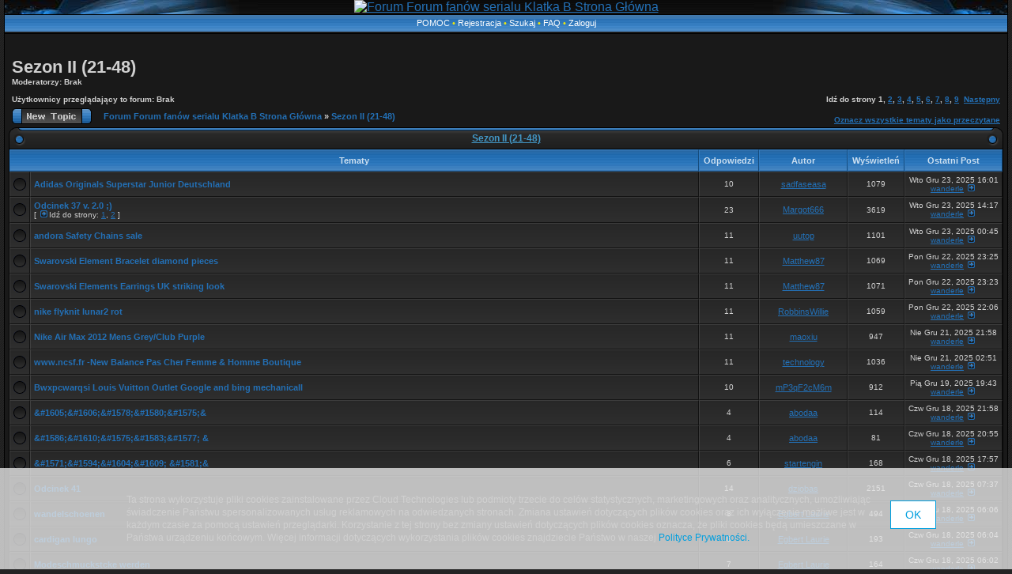

--- FILE ---
content_type: text/html
request_url: http://klatka.phorum.pl/viewforum.php?f=21
body_size: 88411
content:
<!DOCTYPE html PUBLIC "-//W3C//DTD XHTML 1.0 Transitional//EN" "http://www.w3.org/TR/xhtml1/DTD/xhtml1-transitional.dtd">
<html xmlns="http://www.w3.org/1999/xhtml" dir="ltr">
<head>
<meta http-equiv="Content-Type" content="text/html; charset=iso-8859-2">
<meta http-equiv="Content-Style-Type" content="text/css">

<link rel="top" href="./index.php?sid=f3a3e3d850b0f13a66f086a160a7ba91" title="Forum Forum fanów serialu Klatka B  Strona Główna" />
<link rel="search" href="./search.php?sid=f3a3e3d850b0f13a66f086a160a7ba91" title="Szukaj" />
<link rel="help" href="./faq.php?sid=f3a3e3d850b0f13a66f086a160a7ba91" title="FAQ" />
<link rel="author" href="./memberlist.php?sid=f3a3e3d850b0f13a66f086a160a7ba91" title="Użytkownicy" />
<link rel="up" href="index.php?sid=f3a3e3d850b0f13a66f086a160a7ba91" title="Forum Forum fanów serialu Klatka B  Strona Główna" />

<title>Sezon II (21-48) - Forum fanów serialu Klatka B </title>
<link rel="stylesheet" href="templates/AcidTech/AcidTech.css" type="text/css">
<script language="javascript" type="text/javascript" src="templates/AcidTech/scripts.js"></script>
<script language="javascript" type="text/javascript" src="templates/AcidTech/formStyle.js"></script>
<link rel="icon" href="templates/AcidTech/images/favicon.ico" />


<!-- MOD: RSS SYNDICATION -->
<link rel="alternate" title="Forum fanów serialu Klatka B  " href="rss.php?f=21" type="application/rss+xml">
<!-- MOD -->

<!-- CUSTOMIZATION: HEADER SCRIPT -->

<script type="text/javascript">
  (function(i,s,o,g,r,a,m){i["GoogleAnalyticsObject"]=r;i[r]=i[r]||function(){
  (i[r].q=i[r].q||[]).push(arguments)},i[r].l=1*new Date();a=s.createElement(o),
  m=s.getElementsByTagName(o)[0];a.async=1;a.src=g;m.parentNode.insertBefore(a,m)
  })(window,document,"script","//www.google-analytics.com/analytics.js","ga");

  ga("create","UA-10889840-12","phorum.pl");	
</script>
<!-- <script src="//cdn.behavioralengine.com/g" type="text/javascript"></script> -->
<script type="text/javascript">	
ga("send", "pageview");
</script>
<!-- (C) 2000-2009 Gemius SA - gemiusAudience / ver 11.1 / pp.phorum.pl / strona_glowna_forum-->
<script type="text/javascript">
<!--//--><![CDATA[//><!--
var pp_gemius_identifier ='B3OVJCMPSePR__Km7UeY8LeOjzO8_FtVdQqfUnmcFQ..r7';
//--><!]]>
</script>
<!-- <script type="text/javascript" src="//cdn.behavioralengine.com/adexonsmart"></script> -->
<script type="text/javascript">
var BEngine = {};
BEngine.dataResponse = [];
</script>
<script type="text/javascript" src="http://idm.hit.gemius.pl/xgemius.js"></script>
<!-- <script type="text/javascript" src="//api.behavioralengine.com/scripts/be.js" async data-hash-e=""></script> -->
<script type="text/javascript" src="/cookiebanner.js"></script>

<!-- CUSTOMIZATION -->

</head>
<body>

<a name="top"></a>
<img id="formStyleTestImage" src="templates/AcidTech/images/spacer.gif" />
<table width="100%" cellspacing="0" cellpadding="0" border="0" align="center" id="maintable">
<tr>
	<td valign="top" class="content-row"><table border="0" width="100%" cellspacing="0" cellpadding="0" id="logotable">
	<tr>

	<!-- CUSTOMIZATION: OWN LOGO -->
		<td align="center" class="logorow1"><div class="logorow2"><a href="/"><img src="http://img690.imageshack.us/img690/2695/image002mar2.jpg" alt="Forum Forum fanów serialu Klatka B  Strona Główna" /></a></div></td>
	<!-- CUSTOMIZATION -->

	</tr>
	</table>
	<table border="0" width="100%" cellspacing="0" cellpadding="0" id="buttonstable">
	<tr>
		<td align="center" valign="middle" width="100%" id="header-buttons">

			<!-- CUSTOMIZATION: HELP LINK -->
			<a href="http://pomoc.phorum.pl/viewforum.php?f=5">POMOC</a> &#8226;
			<!-- CUSTOMIZATION -->

			<!-- MOD: REGISTRATION STOPPER -->
			<a href="profile.php?mode=register&amp;sid=f3a3e3d850b0f13a66f086a160a7ba91">Rejestracja</a> &#8226;
			<!-- MOD -->

			<a href="search.php?sid=f3a3e3d850b0f13a66f086a160a7ba91">Szukaj</a> &#8226;
			<a href="faq.php?sid=f3a3e3d850b0f13a66f086a160a7ba91">FAQ</a> &#8226;

			<!-- MOD: MEMBERLIST ACCESS -->
			<!-- MOD -->

			<a href="login.php?sid=f3a3e3d850b0f13a66f086a160a7ba91">Zaloguj</a>
		</td>
	</tr>
	</table>
	<table border="0" width="100%" cellspacing="0" cellpadding="0" class="content">
	<tr>
		<td class="content" valign="top">


	<!-- CUSTOMIZATION: MESSAGE -->
	<!-- CUSTOMIZATION -->

	<!-- CUSTOMIZATION: HEADER ADVERT -->
	<div style="width: 750px; margin: 15px auto 5px auto">
<script>
	var adCode = "PHNjcmlwdCB0eXBlPSJ0ZXh0L2phdmFzY3JpcHQiIHNyYz0iLy9hZngudGFnY2RuLmNvbS9qc3MvcGxfcGwvMzIwNl84MDQ2Lzc1MHgyMDAvP25vbmUiPjwvc2NyaXB0Pg==";
</script>
	</div>
	<!-- CUSTOMIZATION -->



<form method="post" action="viewforum.php?f=21&amp;start=0&amp;sid=f3a3e3d850b0f13a66f086a160a7ba91">
  <table width="100%" cellspacing="2" cellpadding="2" border="0" align="center">
	<tr>
	  <td align="left" valign="bottom" colspan="2"><a class="maintitle" href="viewforum.php?f=21&amp;sid=f3a3e3d850b0f13a66f086a160a7ba91">Sezon II (21-48)</a><br /><span class="gensmall"><b>Moderatorzy: Brak<br /><br />Użytkownicy przeglądający to forum: Brak</b></span></td>
	  <td align="right" valign="bottom" nowrap="nowrap"><span class="gensmall"><b>Idź do strony <b>1</b>, <a href="viewforum.php?f=21&amp;topicdays=0&amp;start=50&amp;sid=f3a3e3d850b0f13a66f086a160a7ba91">2</a>, <a href="viewforum.php?f=21&amp;topicdays=0&amp;start=100&amp;sid=f3a3e3d850b0f13a66f086a160a7ba91">3</a>, <a href="viewforum.php?f=21&amp;topicdays=0&amp;start=150&amp;sid=f3a3e3d850b0f13a66f086a160a7ba91">4</a>, <a href="viewforum.php?f=21&amp;topicdays=0&amp;start=200&amp;sid=f3a3e3d850b0f13a66f086a160a7ba91">5</a>, <a href="viewforum.php?f=21&amp;topicdays=0&amp;start=250&amp;sid=f3a3e3d850b0f13a66f086a160a7ba91">6</a>, <a href="viewforum.php?f=21&amp;topicdays=0&amp;start=300&amp;sid=f3a3e3d850b0f13a66f086a160a7ba91">7</a>, <a href="viewforum.php?f=21&amp;topicdays=0&amp;start=350&amp;sid=f3a3e3d850b0f13a66f086a160a7ba91">8</a>, <a href="viewforum.php?f=21&amp;topicdays=0&amp;start=400&amp;sid=f3a3e3d850b0f13a66f086a160a7ba91">9</a>&nbsp;&nbsp;<a href="viewforum.php?f=21&amp;topicdays=0&amp;start=50&amp;sid=f3a3e3d850b0f13a66f086a160a7ba91">Następny</a></b></span></td>
	</tr>
	<tr>
	  <td align="left" valign="middle" width="50"><a href="posting.php?mode=newtopic&amp;f=21&amp;sid=f3a3e3d850b0f13a66f086a160a7ba91"><img src="templates/AcidTech/images/lang_polish/post.gif" border="0" alt="Napisz nowy temat" /></a></td>
	  <td align="left" valign="middle" class="nav" width="100%"><span class="nav">&nbsp;&nbsp;&nbsp;<a href="index.php?sid=f3a3e3d850b0f13a66f086a160a7ba91" class="nav">Forum Forum fanów serialu Klatka B  Strona Główna</a> &raquo; <a class="nav" href="viewforum.php?f=21&amp;sid=f3a3e3d850b0f13a66f086a160a7ba91">Sezon II (21-48)</a></span></td>
	  <td align="right" valign="bottom" class="nav" nowrap="nowrap"><span class="gensmall"><a href="viewforum.php?f=21&amp;mark=topics&amp;sid=f3a3e3d850b0f13a66f086a160a7ba91">Oznacz wszystkie tematy jako przeczytane</a></span></td>
	</tr>
  </table>

<table cellpadding="4" cellspacing="0" width="100%" class="forumline">
<thead>
	<caption><table border="0" cellspacing="0" cellpadding="0" width="100%" class="forumheader">
	<tr>
		<td align="left" valign="bottom" width="25"><img src="templates/AcidTech/images/hdr_left.gif" width="25" height="27" alt="" /></td>
		<td align="center" class="forumheader-mid"><a href="viewforum.php?f=21&amp;sid=f3a3e3d850b0f13a66f086a160a7ba91">Sezon II (21-48)</a></td>
		<td align="right" valign="bottom" width="25"><img src="templates/AcidTech/images/hdr_right.gif" width="25" height="27" alt="" /></td>
	</tr></table></caption>
</thead>
<tbody>
<tr>
	<th colspan="2">Tematy</th>
	<th width="50">Odpowiedzi</th>
	<th width="100">Autor</th>
	<th width="50">Wyświetleń</th>
	<th>Ostatni Post</th>
</tr>
<tr>
	<td class="row1" align="center" valign="middle" width="20"><img src="templates/AcidTech/images/folder.gif" width="16" height="16" alt="Brak nowych postów" title="Brak nowych postów" /></td>
	<td class="row1" width="100%"><span class="topictitle"><script language="JavaScript">FolderStart('templates/AcidTech/images/folder.gif');</script><a href="viewtopic.php?t=8282&amp;sid=f3a3e3d850b0f13a66f086a160a7ba91" class="topictitle">Adidas Originals Superstar Junior Deutschland</a><script language="JavaScript">FolderEnd();</script></span><span class="gensmall"><br />
		</span></td>
	<td class="row2" align="center" valign="middle"><span class="postdetails">10</span></td>
	<td class="row3" align="center" valign="middle"><span class="name"><a href="profile.php?mode=viewprofile&amp;u=872&amp;sid=f3a3e3d850b0f13a66f086a160a7ba91">sadfaseasa</a></span></td>
	<td class="row2" align="center" valign="middle"><span class="postdetails">1079</span></td>
	<td class="row3Right" align="center" valign="middle" nowrap="nowrap"><span class="postdetails">Wto Gru 23, 2025 16:01<br /><a href="profile.php?mode=viewprofile&amp;u=3305&amp;sid=f3a3e3d850b0f13a66f086a160a7ba91">wanderle</a> <a href="viewtopic.php?p=829103&amp;sid=f3a3e3d850b0f13a66f086a160a7ba91#829103"><img src="templates/AcidTech/images/post_old.gif" alt="Zobacz ostatni post" title="Zobacz ostatni post" border="0" /></a></span></td>
</tr>
<tr>
	<td class="row1" align="center" valign="middle" width="20"><img src="templates/AcidTech/images/folder.gif" width="16" height="16" alt="Brak nowych postów" title="Brak nowych postów" /></td>
	<td class="row1" width="100%"><span class="topictitle"><script language="JavaScript">FolderStart('templates/AcidTech/images/folder.gif');</script><a href="viewtopic.php?t=82&amp;sid=f3a3e3d850b0f13a66f086a160a7ba91" class="topictitle">Odcinek 37 v. 2.0 ;)</a><script language="JavaScript">FolderEnd();</script></span><span class="gensmall"><br />
		 [ <img src="templates/AcidTech/images/post_old.gif" alt="Idź do strony" title="Idź do strony" />Idź do strony: <a href="viewtopic.php?t=82&amp;start=0&amp;sid=f3a3e3d850b0f13a66f086a160a7ba91">1</a>, <a href="viewtopic.php?t=82&amp;start=15&amp;sid=f3a3e3d850b0f13a66f086a160a7ba91">2</a> ] </span></td>
	<td class="row2" align="center" valign="middle"><span class="postdetails">23</span></td>
	<td class="row3" align="center" valign="middle"><span class="name"><a href="profile.php?mode=viewprofile&amp;u=64&amp;sid=f3a3e3d850b0f13a66f086a160a7ba91">Margot666</a></span></td>
	<td class="row2" align="center" valign="middle"><span class="postdetails">3619</span></td>
	<td class="row3Right" align="center" valign="middle" nowrap="nowrap"><span class="postdetails">Wto Gru 23, 2025 14:17<br /><a href="profile.php?mode=viewprofile&amp;u=3305&amp;sid=f3a3e3d850b0f13a66f086a160a7ba91">wanderle</a> <a href="viewtopic.php?p=829035&amp;sid=f3a3e3d850b0f13a66f086a160a7ba91#829035"><img src="templates/AcidTech/images/post_old.gif" alt="Zobacz ostatni post" title="Zobacz ostatni post" border="0" /></a></span></td>
</tr>
<tr>
	<td class="row1" align="center" valign="middle" width="20"><img src="templates/AcidTech/images/folder.gif" width="16" height="16" alt="Brak nowych postów" title="Brak nowych postów" /></td>
	<td class="row1" width="100%"><span class="topictitle"><script language="JavaScript">FolderStart('templates/AcidTech/images/folder.gif');</script><a href="viewtopic.php?t=7670&amp;sid=f3a3e3d850b0f13a66f086a160a7ba91" class="topictitle">andora Safety Chains sale</a><script language="JavaScript">FolderEnd();</script></span><span class="gensmall"><br />
		</span></td>
	<td class="row2" align="center" valign="middle"><span class="postdetails">11</span></td>
	<td class="row3" align="center" valign="middle"><span class="name"><a href="profile.php?mode=viewprofile&amp;u=785&amp;sid=f3a3e3d850b0f13a66f086a160a7ba91">uutop</a></span></td>
	<td class="row2" align="center" valign="middle"><span class="postdetails">1101</span></td>
	<td class="row3Right" align="center" valign="middle" nowrap="nowrap"><span class="postdetails">Wto Gru 23, 2025 00:45<br /><a href="profile.php?mode=viewprofile&amp;u=3305&amp;sid=f3a3e3d850b0f13a66f086a160a7ba91">wanderle</a> <a href="viewtopic.php?p=828574&amp;sid=f3a3e3d850b0f13a66f086a160a7ba91#828574"><img src="templates/AcidTech/images/post_old.gif" alt="Zobacz ostatni post" title="Zobacz ostatni post" border="0" /></a></span></td>
</tr>
<tr>
	<td class="row1" align="center" valign="middle" width="20"><img src="templates/AcidTech/images/folder.gif" width="16" height="16" alt="Brak nowych postów" title="Brak nowych postów" /></td>
	<td class="row1" width="100%"><span class="topictitle"><script language="JavaScript">FolderStart('templates/AcidTech/images/folder.gif');</script><a href="viewtopic.php?t=7611&amp;sid=f3a3e3d850b0f13a66f086a160a7ba91" class="topictitle">Swarovski Element Bracelet diamond pieces</a><script language="JavaScript">FolderEnd();</script></span><span class="gensmall"><br />
		</span></td>
	<td class="row2" align="center" valign="middle"><span class="postdetails">11</span></td>
	<td class="row3" align="center" valign="middle"><span class="name"><a href="profile.php?mode=viewprofile&amp;u=777&amp;sid=f3a3e3d850b0f13a66f086a160a7ba91">Matthew87</a></span></td>
	<td class="row2" align="center" valign="middle"><span class="postdetails">1069</span></td>
	<td class="row3Right" align="center" valign="middle" nowrap="nowrap"><span class="postdetails">Pon Gru 22, 2025 23:25<br /><a href="profile.php?mode=viewprofile&amp;u=3305&amp;sid=f3a3e3d850b0f13a66f086a160a7ba91">wanderle</a> <a href="viewtopic.php?p=828522&amp;sid=f3a3e3d850b0f13a66f086a160a7ba91#828522"><img src="templates/AcidTech/images/post_old.gif" alt="Zobacz ostatni post" title="Zobacz ostatni post" border="0" /></a></span></td>
</tr>
<tr>
	<td class="row1" align="center" valign="middle" width="20"><img src="templates/AcidTech/images/folder.gif" width="16" height="16" alt="Brak nowych postów" title="Brak nowych postów" /></td>
	<td class="row1" width="100%"><span class="topictitle"><script language="JavaScript">FolderStart('templates/AcidTech/images/folder.gif');</script><a href="viewtopic.php?t=7610&amp;sid=f3a3e3d850b0f13a66f086a160a7ba91" class="topictitle">Swarovski Elements Earrings UK striking look</a><script language="JavaScript">FolderEnd();</script></span><span class="gensmall"><br />
		</span></td>
	<td class="row2" align="center" valign="middle"><span class="postdetails">11</span></td>
	<td class="row3" align="center" valign="middle"><span class="name"><a href="profile.php?mode=viewprofile&amp;u=777&amp;sid=f3a3e3d850b0f13a66f086a160a7ba91">Matthew87</a></span></td>
	<td class="row2" align="center" valign="middle"><span class="postdetails">1071</span></td>
	<td class="row3Right" align="center" valign="middle" nowrap="nowrap"><span class="postdetails">Pon Gru 22, 2025 23:23<br /><a href="profile.php?mode=viewprofile&amp;u=3305&amp;sid=f3a3e3d850b0f13a66f086a160a7ba91">wanderle</a> <a href="viewtopic.php?p=828521&amp;sid=f3a3e3d850b0f13a66f086a160a7ba91#828521"><img src="templates/AcidTech/images/post_old.gif" alt="Zobacz ostatni post" title="Zobacz ostatni post" border="0" /></a></span></td>
</tr>
<tr>
	<td class="row1" align="center" valign="middle" width="20"><img src="templates/AcidTech/images/folder.gif" width="16" height="16" alt="Brak nowych postów" title="Brak nowych postów" /></td>
	<td class="row1" width="100%"><span class="topictitle"><script language="JavaScript">FolderStart('templates/AcidTech/images/folder.gif');</script><a href="viewtopic.php?t=7558&amp;sid=f3a3e3d850b0f13a66f086a160a7ba91" class="topictitle">nike flyknit lunar2 rot</a><script language="JavaScript">FolderEnd();</script></span><span class="gensmall"><br />
		</span></td>
	<td class="row2" align="center" valign="middle"><span class="postdetails">11</span></td>
	<td class="row3" align="center" valign="middle"><span class="name"><a href="profile.php?mode=viewprofile&amp;u=773&amp;sid=f3a3e3d850b0f13a66f086a160a7ba91">RobbinsWillie</a></span></td>
	<td class="row2" align="center" valign="middle"><span class="postdetails">1059</span></td>
	<td class="row3Right" align="center" valign="middle" nowrap="nowrap"><span class="postdetails">Pon Gru 22, 2025 22:06<br /><a href="profile.php?mode=viewprofile&amp;u=3305&amp;sid=f3a3e3d850b0f13a66f086a160a7ba91">wanderle</a> <a href="viewtopic.php?p=828474&amp;sid=f3a3e3d850b0f13a66f086a160a7ba91#828474"><img src="templates/AcidTech/images/post_old.gif" alt="Zobacz ostatni post" title="Zobacz ostatni post" border="0" /></a></span></td>
</tr>
<tr>
	<td class="row1" align="center" valign="middle" width="20"><img src="templates/AcidTech/images/folder.gif" width="16" height="16" alt="Brak nowych postów" title="Brak nowych postów" /></td>
	<td class="row1" width="100%"><span class="topictitle"><script language="JavaScript">FolderStart('templates/AcidTech/images/folder.gif');</script><a href="viewtopic.php?t=6315&amp;sid=f3a3e3d850b0f13a66f086a160a7ba91" class="topictitle">Nike Air Max 2012 Mens Grey/Club Purple</a><script language="JavaScript">FolderEnd();</script></span><span class="gensmall"><br />
		</span></td>
	<td class="row2" align="center" valign="middle"><span class="postdetails">11</span></td>
	<td class="row3" align="center" valign="middle"><span class="name"><a href="profile.php?mode=viewprofile&amp;u=673&amp;sid=f3a3e3d850b0f13a66f086a160a7ba91">maoxiu</a></span></td>
	<td class="row2" align="center" valign="middle"><span class="postdetails">947</span></td>
	<td class="row3Right" align="center" valign="middle" nowrap="nowrap"><span class="postdetails">Nie Gru 21, 2025 21:58<br /><a href="profile.php?mode=viewprofile&amp;u=3305&amp;sid=f3a3e3d850b0f13a66f086a160a7ba91">wanderle</a> <a href="viewtopic.php?p=827772&amp;sid=f3a3e3d850b0f13a66f086a160a7ba91#827772"><img src="templates/AcidTech/images/post_old.gif" alt="Zobacz ostatni post" title="Zobacz ostatni post" border="0" /></a></span></td>
</tr>
<tr>
	<td class="row1" align="center" valign="middle" width="20"><img src="templates/AcidTech/images/folder.gif" width="16" height="16" alt="Brak nowych postów" title="Brak nowych postów" /></td>
	<td class="row1" width="100%"><span class="topictitle"><script language="JavaScript">FolderStart('templates/AcidTech/images/folder.gif');</script><a href="viewtopic.php?t=566&amp;sid=f3a3e3d850b0f13a66f086a160a7ba91" class="topictitle">www.ncsf.fr -New Balance Pas Cher Femme &amp; Homme Boutique</a><script language="JavaScript">FolderEnd();</script></span><span class="gensmall"><br />
		</span></td>
	<td class="row2" align="center" valign="middle"><span class="postdetails">11</span></td>
	<td class="row3" align="center" valign="middle"><span class="name"><a href="profile.php?mode=viewprofile&amp;u=572&amp;sid=f3a3e3d850b0f13a66f086a160a7ba91">technology</a></span></td>
	<td class="row2" align="center" valign="middle"><span class="postdetails">1036</span></td>
	<td class="row3Right" align="center" valign="middle" nowrap="nowrap"><span class="postdetails">Nie Gru 21, 2025 02:51<br /><a href="profile.php?mode=viewprofile&amp;u=3305&amp;sid=f3a3e3d850b0f13a66f086a160a7ba91">wanderle</a> <a href="viewtopic.php?p=827130&amp;sid=f3a3e3d850b0f13a66f086a160a7ba91#827130"><img src="templates/AcidTech/images/post_old.gif" alt="Zobacz ostatni post" title="Zobacz ostatni post" border="0" /></a></span></td>
</tr>
<tr>
	<td class="row1" align="center" valign="middle" width="20"><img src="templates/AcidTech/images/folder.gif" width="16" height="16" alt="Brak nowych postów" title="Brak nowych postów" /></td>
	<td class="row1" width="100%"><span class="topictitle"><script language="JavaScript">FolderStart('templates/AcidTech/images/folder.gif');</script><a href="viewtopic.php?t=404&amp;sid=f3a3e3d850b0f13a66f086a160a7ba91" class="topictitle">Bwxpcwarqsi Louis Vuitton Outlet Google and bing mechanicall</a><script language="JavaScript">FolderEnd();</script></span><span class="gensmall"><br />
		</span></td>
	<td class="row2" align="center" valign="middle"><span class="postdetails">10</span></td>
	<td class="row3" align="center" valign="middle"><span class="name"><a href="profile.php?mode=viewprofile&amp;u=389&amp;sid=f3a3e3d850b0f13a66f086a160a7ba91">mP3qF2cM6m</a></span></td>
	<td class="row2" align="center" valign="middle"><span class="postdetails">912</span></td>
	<td class="row3Right" align="center" valign="middle" nowrap="nowrap"><span class="postdetails">Pią Gru 19, 2025 19:43<br /><a href="profile.php?mode=viewprofile&amp;u=3305&amp;sid=f3a3e3d850b0f13a66f086a160a7ba91">wanderle</a> <a href="viewtopic.php?p=826101&amp;sid=f3a3e3d850b0f13a66f086a160a7ba91#826101"><img src="templates/AcidTech/images/post_old.gif" alt="Zobacz ostatni post" title="Zobacz ostatni post" border="0" /></a></span></td>
</tr>
<tr>
	<td class="row1" align="center" valign="middle" width="20"><img src="templates/AcidTech/images/folder.gif" width="16" height="16" alt="Brak nowych postów" title="Brak nowych postów" /></td>
	<td class="row1" width="100%"><span class="topictitle"><script language="JavaScript">FolderStart('templates/AcidTech/images/folder.gif');</script><a href="viewtopic.php?t=33926&amp;sid=f3a3e3d850b0f13a66f086a160a7ba91" class="topictitle">&amp;#1605;&amp;#1606;&amp;#1578;&amp;#1580;&amp;#1575;&amp;</a><script language="JavaScript">FolderEnd();</script></span><span class="gensmall"><br />
		</span></td>
	<td class="row2" align="center" valign="middle"><span class="postdetails">4</span></td>
	<td class="row3" align="center" valign="middle"><span class="name"><a href="profile.php?mode=viewprofile&amp;u=4727&amp;sid=f3a3e3d850b0f13a66f086a160a7ba91">abodaa</a></span></td>
	<td class="row2" align="center" valign="middle"><span class="postdetails">114</span></td>
	<td class="row3Right" align="center" valign="middle" nowrap="nowrap"><span class="postdetails">Czw Gru 18, 2025 21:58<br /><a href="profile.php?mode=viewprofile&amp;u=3305&amp;sid=f3a3e3d850b0f13a66f086a160a7ba91">wanderle</a> <a href="viewtopic.php?p=825559&amp;sid=f3a3e3d850b0f13a66f086a160a7ba91#825559"><img src="templates/AcidTech/images/post_old.gif" alt="Zobacz ostatni post" title="Zobacz ostatni post" border="0" /></a></span></td>
</tr>
<tr>
	<td class="row1" align="center" valign="middle" width="20"><img src="templates/AcidTech/images/folder.gif" width="16" height="16" alt="Brak nowych postów" title="Brak nowych postów" /></td>
	<td class="row1" width="100%"><span class="topictitle"><script language="JavaScript">FolderStart('templates/AcidTech/images/folder.gif');</script><a href="viewtopic.php?t=33887&amp;sid=f3a3e3d850b0f13a66f086a160a7ba91" class="topictitle">&amp;#1586;&amp;#1610;&amp;#1575;&amp;#1583;&amp;#1577; &amp</a><script language="JavaScript">FolderEnd();</script></span><span class="gensmall"><br />
		</span></td>
	<td class="row2" align="center" valign="middle"><span class="postdetails">4</span></td>
	<td class="row3" align="center" valign="middle"><span class="name"><a href="profile.php?mode=viewprofile&amp;u=4727&amp;sid=f3a3e3d850b0f13a66f086a160a7ba91">abodaa</a></span></td>
	<td class="row2" align="center" valign="middle"><span class="postdetails">81</span></td>
	<td class="row3Right" align="center" valign="middle" nowrap="nowrap"><span class="postdetails">Czw Gru 18, 2025 20:55<br /><a href="profile.php?mode=viewprofile&amp;u=3305&amp;sid=f3a3e3d850b0f13a66f086a160a7ba91">wanderle</a> <a href="viewtopic.php?p=825519&amp;sid=f3a3e3d850b0f13a66f086a160a7ba91#825519"><img src="templates/AcidTech/images/post_old.gif" alt="Zobacz ostatni post" title="Zobacz ostatni post" border="0" /></a></span></td>
</tr>
<tr>
	<td class="row1" align="center" valign="middle" width="20"><img src="templates/AcidTech/images/folder.gif" width="16" height="16" alt="Brak nowych postów" title="Brak nowych postów" /></td>
	<td class="row1" width="100%"><span class="topictitle"><script language="JavaScript">FolderStart('templates/AcidTech/images/folder.gif');</script><a href="viewtopic.php?t=33773&amp;sid=f3a3e3d850b0f13a66f086a160a7ba91" class="topictitle">&amp;#1571;&amp;#1594;&amp;#1604;&amp;#1609; &amp;#1581;&amp</a><script language="JavaScript">FolderEnd();</script></span><span class="gensmall"><br />
		</span></td>
	<td class="row2" align="center" valign="middle"><span class="postdetails">6</span></td>
	<td class="row3" align="center" valign="middle"><span class="name"><a href="profile.php?mode=viewprofile&amp;u=4667&amp;sid=f3a3e3d850b0f13a66f086a160a7ba91">startengin</a></span></td>
	<td class="row2" align="center" valign="middle"><span class="postdetails">168</span></td>
	<td class="row3Right" align="center" valign="middle" nowrap="nowrap"><span class="postdetails">Czw Gru 18, 2025 17:57<br /><a href="profile.php?mode=viewprofile&amp;u=3305&amp;sid=f3a3e3d850b0f13a66f086a160a7ba91">wanderle</a> <a href="viewtopic.php?p=825378&amp;sid=f3a3e3d850b0f13a66f086a160a7ba91#825378"><img src="templates/AcidTech/images/post_old.gif" alt="Zobacz ostatni post" title="Zobacz ostatni post" border="0" /></a></span></td>
</tr>
<tr>
	<td class="row1" align="center" valign="middle" width="20"><img src="templates/AcidTech/images/folder.gif" width="16" height="16" alt="Brak nowych postów" title="Brak nowych postów" /></td>
	<td class="row1" width="100%"><span class="topictitle"><script language="JavaScript">FolderStart('templates/AcidTech/images/folder.gif');</script><a href="viewtopic.php?t=96&amp;sid=f3a3e3d850b0f13a66f086a160a7ba91" class="topictitle">Odcinek 41</a><script language="JavaScript">FolderEnd();</script></span><span class="gensmall"><br />
		</span></td>
	<td class="row2" align="center" valign="middle"><span class="postdetails">14</span></td>
	<td class="row3" align="center" valign="middle"><span class="name"><a href="profile.php?mode=viewprofile&amp;u=61&amp;sid=f3a3e3d850b0f13a66f086a160a7ba91">dziobas</a></span></td>
	<td class="row2" align="center" valign="middle"><span class="postdetails">2151</span></td>
	<td class="row3Right" align="center" valign="middle" nowrap="nowrap"><span class="postdetails">Czw Gru 18, 2025 07:37<br /><a href="profile.php?mode=viewprofile&amp;u=3305&amp;sid=f3a3e3d850b0f13a66f086a160a7ba91">wanderle</a> <a href="viewtopic.php?p=824944&amp;sid=f3a3e3d850b0f13a66f086a160a7ba91#824944"><img src="templates/AcidTech/images/post_old.gif" alt="Zobacz ostatni post" title="Zobacz ostatni post" border="0" /></a></span></td>
</tr>
<tr>
	<td class="row1" align="center" valign="middle" width="20"><img src="templates/AcidTech/images/folder.gif" width="16" height="16" alt="Brak nowych postów" title="Brak nowych postów" /></td>
	<td class="row1" width="100%"><span class="topictitle"><script language="JavaScript">FolderStart('templates/AcidTech/images/folder.gif');</script><a href="viewtopic.php?t=33427&amp;sid=f3a3e3d850b0f13a66f086a160a7ba91" class="topictitle">wandelschoenen</a><script language="JavaScript">FolderEnd();</script></span><span class="gensmall"><br />
		</span></td>
	<td class="row2" align="center" valign="middle"><span class="postdetails">8</span></td>
	<td class="row3" align="center" valign="middle"><span class="name"><a href="profile.php?mode=viewprofile&amp;u=4675&amp;sid=f3a3e3d850b0f13a66f086a160a7ba91">Egbert Laurie</a></span></td>
	<td class="row2" align="center" valign="middle"><span class="postdetails">494</span></td>
	<td class="row3Right" align="center" valign="middle" nowrap="nowrap"><span class="postdetails">Czw Gru 18, 2025 06:06<br /><a href="profile.php?mode=viewprofile&amp;u=3305&amp;sid=f3a3e3d850b0f13a66f086a160a7ba91">wanderle</a> <a href="viewtopic.php?p=824885&amp;sid=f3a3e3d850b0f13a66f086a160a7ba91#824885"><img src="templates/AcidTech/images/post_old.gif" alt="Zobacz ostatni post" title="Zobacz ostatni post" border="0" /></a></span></td>
</tr>
<tr>
	<td class="row1" align="center" valign="middle" width="20"><img src="templates/AcidTech/images/folder.gif" width="16" height="16" alt="Brak nowych postów" title="Brak nowych postów" /></td>
	<td class="row1" width="100%"><span class="topictitle"><script language="JavaScript">FolderStart('templates/AcidTech/images/folder.gif');</script><a href="viewtopic.php?t=33426&amp;sid=f3a3e3d850b0f13a66f086a160a7ba91" class="topictitle">cardigan lungo</a><script language="JavaScript">FolderEnd();</script></span><span class="gensmall"><br />
		</span></td>
	<td class="row2" align="center" valign="middle"><span class="postdetails">8</span></td>
	<td class="row3" align="center" valign="middle"><span class="name"><a href="profile.php?mode=viewprofile&amp;u=4675&amp;sid=f3a3e3d850b0f13a66f086a160a7ba91">Egbert Laurie</a></span></td>
	<td class="row2" align="center" valign="middle"><span class="postdetails">193</span></td>
	<td class="row3Right" align="center" valign="middle" nowrap="nowrap"><span class="postdetails">Czw Gru 18, 2025 06:04<br /><a href="profile.php?mode=viewprofile&amp;u=3305&amp;sid=f3a3e3d850b0f13a66f086a160a7ba91">wanderle</a> <a href="viewtopic.php?p=824883&amp;sid=f3a3e3d850b0f13a66f086a160a7ba91#824883"><img src="templates/AcidTech/images/post_old.gif" alt="Zobacz ostatni post" title="Zobacz ostatni post" border="0" /></a></span></td>
</tr>
<tr>
	<td class="row1" align="center" valign="middle" width="20"><img src="templates/AcidTech/images/folder.gif" width="16" height="16" alt="Brak nowych postów" title="Brak nowych postów" /></td>
	<td class="row1" width="100%"><span class="topictitle"><script language="JavaScript">FolderStart('templates/AcidTech/images/folder.gif');</script><a href="viewtopic.php?t=33425&amp;sid=f3a3e3d850b0f13a66f086a160a7ba91" class="topictitle">Modeschmuckstcke werden</a><script language="JavaScript">FolderEnd();</script></span><span class="gensmall"><br />
		</span></td>
	<td class="row2" align="center" valign="middle"><span class="postdetails">7</span></td>
	<td class="row3" align="center" valign="middle"><span class="name"><a href="profile.php?mode=viewprofile&amp;u=4675&amp;sid=f3a3e3d850b0f13a66f086a160a7ba91">Egbert Laurie</a></span></td>
	<td class="row2" align="center" valign="middle"><span class="postdetails">164</span></td>
	<td class="row3Right" align="center" valign="middle" nowrap="nowrap"><span class="postdetails">Czw Gru 18, 2025 06:02<br /><a href="profile.php?mode=viewprofile&amp;u=3305&amp;sid=f3a3e3d850b0f13a66f086a160a7ba91">wanderle</a> <a href="viewtopic.php?p=824881&amp;sid=f3a3e3d850b0f13a66f086a160a7ba91#824881"><img src="templates/AcidTech/images/post_old.gif" alt="Zobacz ostatni post" title="Zobacz ostatni post" border="0" /></a></span></td>
</tr>
<tr>
	<td class="row1" align="center" valign="middle" width="20"><img src="templates/AcidTech/images/folder.gif" width="16" height="16" alt="Brak nowych postów" title="Brak nowych postów" /></td>
	<td class="row1" width="100%"><span class="topictitle"><script language="JavaScript">FolderStart('templates/AcidTech/images/folder.gif');</script><a href="viewtopic.php?t=33424&amp;sid=f3a3e3d850b0f13a66f086a160a7ba91" class="topictitle">armband damen</a><script language="JavaScript">FolderEnd();</script></span><span class="gensmall"><br />
		</span></td>
	<td class="row2" align="center" valign="middle"><span class="postdetails">6</span></td>
	<td class="row3" align="center" valign="middle"><span class="name"><a href="profile.php?mode=viewprofile&amp;u=4675&amp;sid=f3a3e3d850b0f13a66f086a160a7ba91">Egbert Laurie</a></span></td>
	<td class="row2" align="center" valign="middle"><span class="postdetails">169</span></td>
	<td class="row3Right" align="center" valign="middle" nowrap="nowrap"><span class="postdetails">Czw Gru 18, 2025 06:01<br /><a href="profile.php?mode=viewprofile&amp;u=3305&amp;sid=f3a3e3d850b0f13a66f086a160a7ba91">wanderle</a> <a href="viewtopic.php?p=824879&amp;sid=f3a3e3d850b0f13a66f086a160a7ba91#824879"><img src="templates/AcidTech/images/post_old.gif" alt="Zobacz ostatni post" title="Zobacz ostatni post" border="0" /></a></span></td>
</tr>
<tr>
	<td class="row1" align="center" valign="middle" width="20"><img src="templates/AcidTech/images/folder.gif" width="16" height="16" alt="Brak nowych postów" title="Brak nowych postów" /></td>
	<td class="row1" width="100%"><span class="topictitle"><script language="JavaScript">FolderStart('templates/AcidTech/images/folder.gif');</script><a href="viewtopic.php?t=33423&amp;sid=f3a3e3d850b0f13a66f086a160a7ba91" class="topictitle">szalik czerwony</a><script language="JavaScript">FolderEnd();</script></span><span class="gensmall"><br />
		</span></td>
	<td class="row2" align="center" valign="middle"><span class="postdetails">9</span></td>
	<td class="row3" align="center" valign="middle"><span class="name"><a href="profile.php?mode=viewprofile&amp;u=4675&amp;sid=f3a3e3d850b0f13a66f086a160a7ba91">Egbert Laurie</a></span></td>
	<td class="row2" align="center" valign="middle"><span class="postdetails">177</span></td>
	<td class="row3Right" align="center" valign="middle" nowrap="nowrap"><span class="postdetails">Czw Gru 18, 2025 05:59<br /><a href="profile.php?mode=viewprofile&amp;u=3305&amp;sid=f3a3e3d850b0f13a66f086a160a7ba91">wanderle</a> <a href="viewtopic.php?p=824877&amp;sid=f3a3e3d850b0f13a66f086a160a7ba91#824877"><img src="templates/AcidTech/images/post_old.gif" alt="Zobacz ostatni post" title="Zobacz ostatni post" border="0" /></a></span></td>
</tr>
<tr>
	<td class="row1" align="center" valign="middle" width="20"><img src="templates/AcidTech/images/folder.gif" width="16" height="16" alt="Brak nowych postów" title="Brak nowych postów" /></td>
	<td class="row1" width="100%"><span class="topictitle"><script language="JavaScript">FolderStart('templates/AcidTech/images/folder.gif');</script><a href="viewtopic.php?t=9457&amp;sid=f3a3e3d850b0f13a66f086a160a7ba91" class="topictitle">Deze bedrijven zal werknemers</a><script language="JavaScript">FolderEnd();</script></span><span class="gensmall"><br />
		</span></td>
	<td class="row2" align="center" valign="middle"><span class="postdetails">9</span></td>
	<td class="row3" align="center" valign="middle"><span class="name"><a href="profile.php?mode=viewprofile&amp;u=932&amp;sid=f3a3e3d850b0f13a66f086a160a7ba91">strongero</a></span></td>
	<td class="row2" align="center" valign="middle"><span class="postdetails">981</span></td>
	<td class="row3Right" align="center" valign="middle" nowrap="nowrap"><span class="postdetails">Czw Gru 18, 2025 02:45<br /><a href="profile.php?mode=viewprofile&amp;u=3305&amp;sid=f3a3e3d850b0f13a66f086a160a7ba91">wanderle</a> <a href="viewtopic.php?p=824722&amp;sid=f3a3e3d850b0f13a66f086a160a7ba91#824722"><img src="templates/AcidTech/images/post_old.gif" alt="Zobacz ostatni post" title="Zobacz ostatni post" border="0" /></a></span></td>
</tr>
<tr>
	<td class="row1" align="center" valign="middle" width="20"><img src="templates/AcidTech/images/folder.gif" width="16" height="16" alt="Brak nowych postów" title="Brak nowych postów" /></td>
	<td class="row1" width="100%"><span class="topictitle"><script language="JavaScript">FolderStart('templates/AcidTech/images/folder.gif');</script><a href="viewtopic.php?t=33181&amp;sid=f3a3e3d850b0f13a66f086a160a7ba91" class="topictitle">puma online</a><script language="JavaScript">FolderEnd();</script></span><span class="gensmall"><br />
		 [ <img src="templates/AcidTech/images/post_old.gif" alt="Idź do strony" title="Idź do strony" />Idź do strony: <a href="viewtopic.php?t=33181&amp;start=0&amp;sid=f3a3e3d850b0f13a66f086a160a7ba91">1</a>, <a href="viewtopic.php?t=33181&amp;start=15&amp;sid=f3a3e3d850b0f13a66f086a160a7ba91">2</a>, <a href="viewtopic.php?t=33181&amp;start=30&amp;sid=f3a3e3d850b0f13a66f086a160a7ba91">3</a> ] </span></td>
	<td class="row2" align="center" valign="middle"><span class="postdetails">36</span></td>
	<td class="row3" align="center" valign="middle"><span class="name"><a href="profile.php?mode=viewprofile&amp;u=4648&amp;sid=f3a3e3d850b0f13a66f086a160a7ba91">Mabel Motley</a></span></td>
	<td class="row2" align="center" valign="middle"><span class="postdetails">908</span></td>
	<td class="row3Right" align="center" valign="middle" nowrap="nowrap"><span class="postdetails">Sro Gru 17, 2025 22:50<br /><a href="profile.php?mode=viewprofile&amp;u=3305&amp;sid=f3a3e3d850b0f13a66f086a160a7ba91">wanderle</a> <a href="viewtopic.php?p=824531&amp;sid=f3a3e3d850b0f13a66f086a160a7ba91#824531"><img src="templates/AcidTech/images/post_old.gif" alt="Zobacz ostatni post" title="Zobacz ostatni post" border="0" /></a></span></td>
</tr>
<tr>
	<td class="row1" align="center" valign="middle" width="20"><img src="templates/AcidTech/images/folder.gif" width="16" height="16" alt="Brak nowych postów" title="Brak nowych postów" /></td>
	<td class="row1" width="100%"><span class="topictitle"><script language="JavaScript">FolderStart('templates/AcidTech/images/folder.gif');</script><a href="viewtopic.php?t=33178&amp;sid=f3a3e3d850b0f13a66f086a160a7ba91" class="topictitle">wellness en ontspanning</a><script language="JavaScript">FolderEnd();</script></span><span class="gensmall"><br />
		</span></td>
	<td class="row2" align="center" valign="middle"><span class="postdetails">8</span></td>
	<td class="row3" align="center" valign="middle"><span class="name"><a href="profile.php?mode=viewprofile&amp;u=4648&amp;sid=f3a3e3d850b0f13a66f086a160a7ba91">Mabel Motley</a></span></td>
	<td class="row2" align="center" valign="middle"><span class="postdetails">189</span></td>
	<td class="row3Right" align="center" valign="middle" nowrap="nowrap"><span class="postdetails">Sro Gru 17, 2025 22:46<br /><a href="profile.php?mode=viewprofile&amp;u=3305&amp;sid=f3a3e3d850b0f13a66f086a160a7ba91">wanderle</a> <a href="viewtopic.php?p=824528&amp;sid=f3a3e3d850b0f13a66f086a160a7ba91#824528"><img src="templates/AcidTech/images/post_old.gif" alt="Zobacz ostatni post" title="Zobacz ostatni post" border="0" /></a></span></td>
</tr>
<tr>
	<td class="row1" align="center" valign="middle" width="20"><img src="templates/AcidTech/images/folder.gif" width="16" height="16" alt="Brak nowych postów" title="Brak nowych postów" /></td>
	<td class="row1" width="100%"><span class="topictitle"><script language="JavaScript">FolderStart('templates/AcidTech/images/folder.gif');</script><a href="viewtopic.php?t=33149&amp;sid=f3a3e3d850b0f13a66f086a160a7ba91" class="topictitle">converse blanches femme</a><script language="JavaScript">FolderEnd();</script></span><span class="gensmall"><br />
		</span></td>
	<td class="row2" align="center" valign="middle"><span class="postdetails">14</span></td>
	<td class="row3" align="center" valign="middle"><span class="name"><a href="profile.php?mode=viewprofile&amp;u=4644&amp;sid=f3a3e3d850b0f13a66f086a160a7ba91">Hugo Attlee</a></span></td>
	<td class="row2" align="center" valign="middle"><span class="postdetails">168</span></td>
	<td class="row3Right" align="center" valign="middle" nowrap="nowrap"><span class="postdetails">Sro Gru 17, 2025 21:51<br /><a href="profile.php?mode=viewprofile&amp;u=3305&amp;sid=f3a3e3d850b0f13a66f086a160a7ba91">wanderle</a> <a href="viewtopic.php?p=824486&amp;sid=f3a3e3d850b0f13a66f086a160a7ba91#824486"><img src="templates/AcidTech/images/post_old.gif" alt="Zobacz ostatni post" title="Zobacz ostatni post" border="0" /></a></span></td>
</tr>
<tr>
	<td class="row1" align="center" valign="middle" width="20"><img src="templates/AcidTech/images/folder.gif" width="16" height="16" alt="Brak nowych postów" title="Brak nowych postów" /></td>
	<td class="row1" width="100%"><span class="topictitle"><script language="JavaScript">FolderStart('templates/AcidTech/images/folder.gif');</script><a href="viewtopic.php?t=33147&amp;sid=f3a3e3d850b0f13a66f086a160a7ba91" class="topictitle">handtas dames</a><script language="JavaScript">FolderEnd();</script></span><span class="gensmall"><br />
		 [ <img src="templates/AcidTech/images/post_old.gif" alt="Idź do strony" title="Idź do strony" />Idź do strony: <a href="viewtopic.php?t=33147&amp;start=0&amp;sid=f3a3e3d850b0f13a66f086a160a7ba91">1</a>, <a href="viewtopic.php?t=33147&amp;start=15&amp;sid=f3a3e3d850b0f13a66f086a160a7ba91">2</a> ] </span></td>
	<td class="row2" align="center" valign="middle"><span class="postdetails">24</span></td>
	<td class="row3" align="center" valign="middle"><span class="name"><a href="profile.php?mode=viewprofile&amp;u=4644&amp;sid=f3a3e3d850b0f13a66f086a160a7ba91">Hugo Attlee</a></span></td>
	<td class="row2" align="center" valign="middle"><span class="postdetails">334</span></td>
	<td class="row3Right" align="center" valign="middle" nowrap="nowrap"><span class="postdetails">Sro Gru 17, 2025 21:48<br /><a href="profile.php?mode=viewprofile&amp;u=3305&amp;sid=f3a3e3d850b0f13a66f086a160a7ba91">wanderle</a> <a href="viewtopic.php?p=824484&amp;sid=f3a3e3d850b0f13a66f086a160a7ba91#824484"><img src="templates/AcidTech/images/post_old.gif" alt="Zobacz ostatni post" title="Zobacz ostatni post" border="0" /></a></span></td>
</tr>
<tr>
	<td class="row1" align="center" valign="middle" width="20"><img src="templates/AcidTech/images/folder.gif" width="16" height="16" alt="Brak nowych postów" title="Brak nowych postów" /></td>
	<td class="row1" width="100%"><span class="topictitle"><script language="JavaScript">FolderStart('templates/AcidTech/images/folder.gif');</script><a href="viewtopic.php?t=33146&amp;sid=f3a3e3d850b0f13a66f086a160a7ba91" class="topictitle">marc ellis borse</a><script language="JavaScript">FolderEnd();</script></span><span class="gensmall"><br />
		</span></td>
	<td class="row2" align="center" valign="middle"><span class="postdetails">8</span></td>
	<td class="row3" align="center" valign="middle"><span class="name"><a href="profile.php?mode=viewprofile&amp;u=4644&amp;sid=f3a3e3d850b0f13a66f086a160a7ba91">Hugo Attlee</a></span></td>
	<td class="row2" align="center" valign="middle"><span class="postdetails">174</span></td>
	<td class="row3Right" align="center" valign="middle" nowrap="nowrap"><span class="postdetails">Sro Gru 17, 2025 21:46<br /><a href="profile.php?mode=viewprofile&amp;u=3305&amp;sid=f3a3e3d850b0f13a66f086a160a7ba91">wanderle</a> <a href="viewtopic.php?p=824482&amp;sid=f3a3e3d850b0f13a66f086a160a7ba91#824482"><img src="templates/AcidTech/images/post_old.gif" alt="Zobacz ostatni post" title="Zobacz ostatni post" border="0" /></a></span></td>
</tr>
<tr>
	<td class="row1" align="center" valign="middle" width="20"><img src="templates/AcidTech/images/folder.gif" width="16" height="16" alt="Brak nowych postów" title="Brak nowych postów" /></td>
	<td class="row1" width="100%"><span class="topictitle"><script language="JavaScript">FolderStart('templates/AcidTech/images/folder.gif');</script><a href="viewtopic.php?t=33138&amp;sid=f3a3e3d850b0f13a66f086a160a7ba91" class="topictitle">witte sneakers dames</a><script language="JavaScript">FolderEnd();</script></span><span class="gensmall"><br />
		</span></td>
	<td class="row2" align="center" valign="middle"><span class="postdetails">9</span></td>
	<td class="row3" align="center" valign="middle"><span class="name"><a href="profile.php?mode=viewprofile&amp;u=4643&amp;sid=f3a3e3d850b0f13a66f086a160a7ba91">Eugene Carnegie</a></span></td>
	<td class="row2" align="center" valign="middle"><span class="postdetails">231</span></td>
	<td class="row3Right" align="center" valign="middle" nowrap="nowrap"><span class="postdetails">Sro Gru 17, 2025 21:34<br /><a href="profile.php?mode=viewprofile&amp;u=3305&amp;sid=f3a3e3d850b0f13a66f086a160a7ba91">wanderle</a> <a href="viewtopic.php?p=824470&amp;sid=f3a3e3d850b0f13a66f086a160a7ba91#824470"><img src="templates/AcidTech/images/post_old.gif" alt="Zobacz ostatni post" title="Zobacz ostatni post" border="0" /></a></span></td>
</tr>
<tr>
	<td class="row1" align="center" valign="middle" width="20"><img src="templates/AcidTech/images/folder.gif" width="16" height="16" alt="Brak nowych postów" title="Brak nowych postów" /></td>
	<td class="row1" width="100%"><span class="topictitle"><script language="JavaScript">FolderStart('templates/AcidTech/images/folder.gif');</script><a href="viewtopic.php?t=33136&amp;sid=f3a3e3d850b0f13a66f086a160a7ba91" class="topictitle">ohrringe</a><script language="JavaScript">FolderEnd();</script></span><span class="gensmall"><br />
		</span></td>
	<td class="row2" align="center" valign="middle"><span class="postdetails">7</span></td>
	<td class="row3" align="center" valign="middle"><span class="name"><a href="profile.php?mode=viewprofile&amp;u=4643&amp;sid=f3a3e3d850b0f13a66f086a160a7ba91">Eugene Carnegie</a></span></td>
	<td class="row2" align="center" valign="middle"><span class="postdetails">156</span></td>
	<td class="row3Right" align="center" valign="middle" nowrap="nowrap"><span class="postdetails">Sro Gru 17, 2025 21:31<br /><a href="profile.php?mode=viewprofile&amp;u=3305&amp;sid=f3a3e3d850b0f13a66f086a160a7ba91">wanderle</a> <a href="viewtopic.php?p=824468&amp;sid=f3a3e3d850b0f13a66f086a160a7ba91#824468"><img src="templates/AcidTech/images/post_old.gif" alt="Zobacz ostatni post" title="Zobacz ostatni post" border="0" /></a></span></td>
</tr>
<tr>
	<td class="row1" align="center" valign="middle" width="20"><img src="templates/AcidTech/images/folder.gif" width="16" height="16" alt="Brak nowych postów" title="Brak nowych postów" /></td>
	<td class="row1" width="100%"><span class="topictitle"><script language="JavaScript">FolderStart('templates/AcidTech/images/folder.gif');</script><a href="viewtopic.php?t=33135&amp;sid=f3a3e3d850b0f13a66f086a160a7ba91" class="topictitle">herrenarmband</a><script language="JavaScript">FolderEnd();</script></span><span class="gensmall"><br />
		 [ <img src="templates/AcidTech/images/post_old.gif" alt="Idź do strony" title="Idź do strony" />Idź do strony: <a href="viewtopic.php?t=33135&amp;start=0&amp;sid=f3a3e3d850b0f13a66f086a160a7ba91">1</a>, <a href="viewtopic.php?t=33135&amp;start=15&amp;sid=f3a3e3d850b0f13a66f086a160a7ba91">2</a> ] </span></td>
	<td class="row2" align="center" valign="middle"><span class="postdetails">20</span></td>
	<td class="row3" align="center" valign="middle"><span class="name"><a href="profile.php?mode=viewprofile&amp;u=4643&amp;sid=f3a3e3d850b0f13a66f086a160a7ba91">Eugene Carnegie</a></span></td>
	<td class="row2" align="center" valign="middle"><span class="postdetails">304</span></td>
	<td class="row3Right" align="center" valign="middle" nowrap="nowrap"><span class="postdetails">Sro Gru 17, 2025 21:30<br /><a href="profile.php?mode=viewprofile&amp;u=3305&amp;sid=f3a3e3d850b0f13a66f086a160a7ba91">wanderle</a> <a href="viewtopic.php?p=824465&amp;sid=f3a3e3d850b0f13a66f086a160a7ba91#824465"><img src="templates/AcidTech/images/post_old.gif" alt="Zobacz ostatni post" title="Zobacz ostatni post" border="0" /></a></span></td>
</tr>
<tr>
	<td class="row1" align="center" valign="middle" width="20"><img src="templates/AcidTech/images/folder.gif" width="16" height="16" alt="Brak nowych postów" title="Brak nowych postów" /></td>
	<td class="row1" width="100%"><span class="topictitle"><script language="JavaScript">FolderStart('templates/AcidTech/images/folder.gif');</script><a href="viewtopic.php?t=33134&amp;sid=f3a3e3d850b0f13a66f086a160a7ba91" class="topictitle">cars heren jeans</a><script language="JavaScript">FolderEnd();</script></span><span class="gensmall"><br />
		</span></td>
	<td class="row2" align="center" valign="middle"><span class="postdetails">10</span></td>
	<td class="row3" align="center" valign="middle"><span class="name"><a href="profile.php?mode=viewprofile&amp;u=4643&amp;sid=f3a3e3d850b0f13a66f086a160a7ba91">Eugene Carnegie</a></span></td>
	<td class="row2" align="center" valign="middle"><span class="postdetails">222</span></td>
	<td class="row3Right" align="center" valign="middle" nowrap="nowrap"><span class="postdetails">Sro Gru 17, 2025 21:28<br /><a href="profile.php?mode=viewprofile&amp;u=3305&amp;sid=f3a3e3d850b0f13a66f086a160a7ba91">wanderle</a> <a href="viewtopic.php?p=824464&amp;sid=f3a3e3d850b0f13a66f086a160a7ba91#824464"><img src="templates/AcidTech/images/post_old.gif" alt="Zobacz ostatni post" title="Zobacz ostatni post" border="0" /></a></span></td>
</tr>
<tr>
	<td class="row1" align="center" valign="middle" width="20"><img src="templates/AcidTech/images/folder.gif" width="16" height="16" alt="Brak nowych postów" title="Brak nowych postów" /></td>
	<td class="row1" width="100%"><span class="topictitle"><script language="JavaScript">FolderStart('templates/AcidTech/images/folder.gif');</script><a href="viewtopic.php?t=33121&amp;sid=f3a3e3d850b0f13a66f086a160a7ba91" class="topictitle">&amp;#1588;&amp;#1585;&amp;#1603;&amp;#1577; &amp;#1578;&amp</a><script language="JavaScript">FolderEnd();</script></span><span class="gensmall"><br />
		 [ <img src="templates/AcidTech/images/post_old.gif" alt="Idź do strony" title="Idź do strony" />Idź do strony: <a href="viewtopic.php?t=33121&amp;start=0&amp;sid=f3a3e3d850b0f13a66f086a160a7ba91">1</a>, <a href="viewtopic.php?t=33121&amp;start=15&amp;sid=f3a3e3d850b0f13a66f086a160a7ba91">2</a> ] </span></td>
	<td class="row2" align="center" valign="middle"><span class="postdetails">19</span></td>
	<td class="row3" align="center" valign="middle"><span class="name"><a href="profile.php?mode=viewprofile&amp;u=3326&amp;sid=f3a3e3d850b0f13a66f086a160a7ba91">&amp;#1587;&amp;#1605;&am</a></span></td>
	<td class="row2" align="center" valign="middle"><span class="postdetails">260</span></td>
	<td class="row3Right" align="center" valign="middle" nowrap="nowrap"><span class="postdetails">Sro Gru 17, 2025 21:09<br /><a href="profile.php?mode=viewprofile&amp;u=3305&amp;sid=f3a3e3d850b0f13a66f086a160a7ba91">wanderle</a> <a href="viewtopic.php?p=824443&amp;sid=f3a3e3d850b0f13a66f086a160a7ba91#824443"><img src="templates/AcidTech/images/post_old.gif" alt="Zobacz ostatni post" title="Zobacz ostatni post" border="0" /></a></span></td>
</tr>
<tr>
	<td class="row1" align="center" valign="middle" width="20"><img src="templates/AcidTech/images/folder.gif" width="16" height="16" alt="Brak nowych postów" title="Brak nowych postów" /></td>
	<td class="row1" width="100%"><span class="topictitle"><script language="JavaScript">FolderStart('templates/AcidTech/images/folder.gif');</script><a href="viewtopic.php?t=33022&amp;sid=f3a3e3d850b0f13a66f086a160a7ba91" class="topictitle">&amp;#1588;&amp;#1585;&amp;#1603;&amp;#1577; &amp;#1578;&amp</a><script language="JavaScript">FolderEnd();</script></span><span class="gensmall"><br />
		</span></td>
	<td class="row2" align="center" valign="middle"><span class="postdetails">10</span></td>
	<td class="row3" align="center" valign="middle"><span class="name"><a href="profile.php?mode=viewprofile&amp;u=3326&amp;sid=f3a3e3d850b0f13a66f086a160a7ba91">&amp;#1587;&amp;#1605;&am</a></span></td>
	<td class="row2" align="center" valign="middle"><span class="postdetails">243</span></td>
	<td class="row3Right" align="center" valign="middle" nowrap="nowrap"><span class="postdetails">Sro Gru 17, 2025 18:37<br /><a href="profile.php?mode=viewprofile&amp;u=3305&amp;sid=f3a3e3d850b0f13a66f086a160a7ba91">wanderle</a> <a href="viewtopic.php?p=824314&amp;sid=f3a3e3d850b0f13a66f086a160a7ba91#824314"><img src="templates/AcidTech/images/post_old.gif" alt="Zobacz ostatni post" title="Zobacz ostatni post" border="0" /></a></span></td>
</tr>
<tr>
	<td class="row1" align="center" valign="middle" width="20"><img src="templates/AcidTech/images/folder.gif" width="16" height="16" alt="Brak nowych postów" title="Brak nowych postów" /></td>
	<td class="row1" width="100%"><span class="topictitle"><script language="JavaScript">FolderStart('templates/AcidTech/images/folder.gif');</script><a href="viewtopic.php?t=89&amp;sid=f3a3e3d850b0f13a66f086a160a7ba91" class="topictitle">odc. 38</a><script language="JavaScript">FolderEnd();</script></span><span class="gensmall"><br />
		</span></td>
	<td class="row2" align="center" valign="middle"><span class="postdetails">12</span></td>
	<td class="row3" align="center" valign="middle"><span class="name"><a href="profile.php?mode=viewprofile&amp;u=65&amp;sid=f3a3e3d850b0f13a66f086a160a7ba91">greennoodle</a></span></td>
	<td class="row2" align="center" valign="middle"><span class="postdetails">1783</span></td>
	<td class="row3Right" align="center" valign="middle" nowrap="nowrap"><span class="postdetails">Sro Gru 17, 2025 10:07<br /><a href="profile.php?mode=viewprofile&amp;u=3305&amp;sid=f3a3e3d850b0f13a66f086a160a7ba91">wanderle</a> <a href="viewtopic.php?p=823879&amp;sid=f3a3e3d850b0f13a66f086a160a7ba91#823879"><img src="templates/AcidTech/images/post_old.gif" alt="Zobacz ostatni post" title="Zobacz ostatni post" border="0" /></a></span></td>
</tr>
<tr>
	<td class="row1" align="center" valign="middle" width="20"><img src="templates/AcidTech/images/folder.gif" width="16" height="16" alt="Brak nowych postów" title="Brak nowych postów" /></td>
	<td class="row1" width="100%"><span class="topictitle"><script language="JavaScript">FolderStart('templates/AcidTech/images/folder.gif');</script><a href="viewtopic.php?t=32588&amp;sid=f3a3e3d850b0f13a66f086a160a7ba91" class="topictitle">rainbow high puppen</a><script language="JavaScript">FolderEnd();</script></span><span class="gensmall"><br />
		</span></td>
	<td class="row2" align="center" valign="middle"><span class="postdetails">9</span></td>
	<td class="row3" align="center" valign="middle"><span class="name"><a href="profile.php?mode=viewprofile&amp;u=4566&amp;sid=f3a3e3d850b0f13a66f086a160a7ba91">Norma Victor</a></span></td>
	<td class="row2" align="center" valign="middle"><span class="postdetails">205</span></td>
	<td class="row3Right" align="center" valign="middle" nowrap="nowrap"><span class="postdetails">Sro Gru 17, 2025 06:30<br /><a href="profile.php?mode=viewprofile&amp;u=3305&amp;sid=f3a3e3d850b0f13a66f086a160a7ba91">wanderle</a> <a href="viewtopic.php?p=823685&amp;sid=f3a3e3d850b0f13a66f086a160a7ba91#823685"><img src="templates/AcidTech/images/post_old.gif" alt="Zobacz ostatni post" title="Zobacz ostatni post" border="0" /></a></span></td>
</tr>
<tr>
	<td class="row1" align="center" valign="middle" width="20"><img src="templates/AcidTech/images/folder.gif" width="16" height="16" alt="Brak nowych postów" title="Brak nowych postów" /></td>
	<td class="row1" width="100%"><span class="topictitle"><script language="JavaScript">FolderStart('templates/AcidTech/images/folder.gif');</script><a href="viewtopic.php?t=32587&amp;sid=f3a3e3d850b0f13a66f086a160a7ba91" class="topictitle">hochzeits kleider</a><script language="JavaScript">FolderEnd();</script></span><span class="gensmall"><br />
		</span></td>
	<td class="row2" align="center" valign="middle"><span class="postdetails">11</span></td>
	<td class="row3" align="center" valign="middle"><span class="name"><a href="profile.php?mode=viewprofile&amp;u=4566&amp;sid=f3a3e3d850b0f13a66f086a160a7ba91">Norma Victor</a></span></td>
	<td class="row2" align="center" valign="middle"><span class="postdetails">217</span></td>
	<td class="row3Right" align="center" valign="middle" nowrap="nowrap"><span class="postdetails">Sro Gru 17, 2025 06:26<br /><a href="profile.php?mode=viewprofile&amp;u=3305&amp;sid=f3a3e3d850b0f13a66f086a160a7ba91">wanderle</a> <a href="viewtopic.php?p=823684&amp;sid=f3a3e3d850b0f13a66f086a160a7ba91#823684"><img src="templates/AcidTech/images/post_old.gif" alt="Zobacz ostatni post" title="Zobacz ostatni post" border="0" /></a></span></td>
</tr>
<tr>
	<td class="row1" align="center" valign="middle" width="20"><img src="templates/AcidTech/images/folder.gif" width="16" height="16" alt="Brak nowych postów" title="Brak nowych postów" /></td>
	<td class="row1" width="100%"><span class="topictitle"><script language="JavaScript">FolderStart('templates/AcidTech/images/folder.gif');</script><a href="viewtopic.php?t=32574&amp;sid=f3a3e3d850b0f13a66f086a160a7ba91" class="topictitle">collana catena</a><script language="JavaScript">FolderEnd();</script></span><span class="gensmall"><br />
		</span></td>
	<td class="row2" align="center" valign="middle"><span class="postdetails">9</span></td>
	<td class="row3" align="center" valign="middle"><span class="name"><a href="profile.php?mode=viewprofile&amp;u=4563&amp;sid=f3a3e3d850b0f13a66f086a160a7ba91">Paul Gosse</a></span></td>
	<td class="row2" align="center" valign="middle"><span class="postdetails">274</span></td>
	<td class="row3Right" align="center" valign="middle" nowrap="nowrap"><span class="postdetails">Sro Gru 17, 2025 06:06<br /><a href="profile.php?mode=viewprofile&amp;u=3305&amp;sid=f3a3e3d850b0f13a66f086a160a7ba91">wanderle</a> <a href="viewtopic.php?p=823662&amp;sid=f3a3e3d850b0f13a66f086a160a7ba91#823662"><img src="templates/AcidTech/images/post_old.gif" alt="Zobacz ostatni post" title="Zobacz ostatni post" border="0" /></a></span></td>
</tr>
<tr>
	<td class="row1" align="center" valign="middle" width="20"><img src="templates/AcidTech/images/folder.gif" width="16" height="16" alt="Brak nowych postów" title="Brak nowych postów" /></td>
	<td class="row1" width="100%"><span class="topictitle"><script language="JavaScript">FolderStart('templates/AcidTech/images/folder.gif');</script><a href="viewtopic.php?t=32573&amp;sid=f3a3e3d850b0f13a66f086a160a7ba91" class="topictitle">raspini bracciali</a><script language="JavaScript">FolderEnd();</script></span><span class="gensmall"><br />
		</span></td>
	<td class="row2" align="center" valign="middle"><span class="postdetails">8</span></td>
	<td class="row3" align="center" valign="middle"><span class="name"><a href="profile.php?mode=viewprofile&amp;u=4563&amp;sid=f3a3e3d850b0f13a66f086a160a7ba91">Paul Gosse</a></span></td>
	<td class="row2" align="center" valign="middle"><span class="postdetails">163</span></td>
	<td class="row3Right" align="center" valign="middle" nowrap="nowrap"><span class="postdetails">Sro Gru 17, 2025 06:04<br /><a href="profile.php?mode=viewprofile&amp;u=3305&amp;sid=f3a3e3d850b0f13a66f086a160a7ba91">wanderle</a> <a href="viewtopic.php?p=823659&amp;sid=f3a3e3d850b0f13a66f086a160a7ba91#823659"><img src="templates/AcidTech/images/post_old.gif" alt="Zobacz ostatni post" title="Zobacz ostatni post" border="0" /></a></span></td>
</tr>
<tr>
	<td class="row1" align="center" valign="middle" width="20"><img src="templates/AcidTech/images/folder.gif" width="16" height="16" alt="Brak nowych postów" title="Brak nowych postów" /></td>
	<td class="row1" width="100%"><span class="topictitle"><script language="JavaScript">FolderStart('templates/AcidTech/images/folder.gif');</script><a href="viewtopic.php?t=32572&amp;sid=f3a3e3d850b0f13a66f086a160a7ba91" class="topictitle">bracciale rosario</a><script language="JavaScript">FolderEnd();</script></span><span class="gensmall"><br />
		 [ <img src="templates/AcidTech/images/post_old.gif" alt="Idź do strony" title="Idź do strony" />Idź do strony: <a href="viewtopic.php?t=32572&amp;start=0&amp;sid=f3a3e3d850b0f13a66f086a160a7ba91">1</a>, <a href="viewtopic.php?t=32572&amp;start=15&amp;sid=f3a3e3d850b0f13a66f086a160a7ba91">2</a>, <a href="viewtopic.php?t=32572&amp;start=30&amp;sid=f3a3e3d850b0f13a66f086a160a7ba91">3</a>, <a href="viewtopic.php?t=32572&amp;start=45&amp;sid=f3a3e3d850b0f13a66f086a160a7ba91">4</a> ] </span></td>
	<td class="row2" align="center" valign="middle"><span class="postdetails">45</span></td>
	<td class="row3" align="center" valign="middle"><span class="name"><a href="profile.php?mode=viewprofile&amp;u=4563&amp;sid=f3a3e3d850b0f13a66f086a160a7ba91">Paul Gosse</a></span></td>
	<td class="row2" align="center" valign="middle"><span class="postdetails">568</span></td>
	<td class="row3Right" align="center" valign="middle" nowrap="nowrap"><span class="postdetails">Sro Gru 17, 2025 06:03<br /><a href="profile.php?mode=viewprofile&amp;u=3305&amp;sid=f3a3e3d850b0f13a66f086a160a7ba91">wanderle</a> <a href="viewtopic.php?p=823657&amp;sid=f3a3e3d850b0f13a66f086a160a7ba91#823657"><img src="templates/AcidTech/images/post_old.gif" alt="Zobacz ostatni post" title="Zobacz ostatni post" border="0" /></a></span></td>
</tr>
<tr>
	<td class="row1" align="center" valign="middle" width="20"><img src="templates/AcidTech/images/folder.gif" width="16" height="16" alt="Brak nowych postów" title="Brak nowych postów" /></td>
	<td class="row1" width="100%"><span class="topictitle"><script language="JavaScript">FolderStart('templates/AcidTech/images/folder.gif');</script><a href="viewtopic.php?t=32571&amp;sid=f3a3e3d850b0f13a66f086a160a7ba91" class="topictitle">armbandjes</a><script language="JavaScript">FolderEnd();</script></span><span class="gensmall"><br />
		</span></td>
	<td class="row2" align="center" valign="middle"><span class="postdetails">9</span></td>
	<td class="row3" align="center" valign="middle"><span class="name"><a href="profile.php?mode=viewprofile&amp;u=4563&amp;sid=f3a3e3d850b0f13a66f086a160a7ba91">Paul Gosse</a></span></td>
	<td class="row2" align="center" valign="middle"><span class="postdetails">221</span></td>
	<td class="row3Right" align="center" valign="middle" nowrap="nowrap"><span class="postdetails">Sro Gru 17, 2025 06:01<br /><a href="profile.php?mode=viewprofile&amp;u=3305&amp;sid=f3a3e3d850b0f13a66f086a160a7ba91">wanderle</a> <a href="viewtopic.php?p=823656&amp;sid=f3a3e3d850b0f13a66f086a160a7ba91#823656"><img src="templates/AcidTech/images/post_old.gif" alt="Zobacz ostatni post" title="Zobacz ostatni post" border="0" /></a></span></td>
</tr>
<tr>
	<td class="row1" align="center" valign="middle" width="20"><img src="templates/AcidTech/images/folder.gif" width="16" height="16" alt="Brak nowych postów" title="Brak nowych postów" /></td>
	<td class="row1" width="100%"><span class="topictitle"><script language="JavaScript">FolderStart('templates/AcidTech/images/folder.gif');</script><a href="viewtopic.php?t=32513&amp;sid=f3a3e3d850b0f13a66f086a160a7ba91" class="topictitle">new balance damen</a><script language="JavaScript">FolderEnd();</script></span><span class="gensmall"><br />
		</span></td>
	<td class="row2" align="center" valign="middle"><span class="postdetails">10</span></td>
	<td class="row3" align="center" valign="middle"><span class="name"><a href="profile.php?mode=viewprofile&amp;u=4555&amp;sid=f3a3e3d850b0f13a66f086a160a7ba91">Leopold Conan</a></span></td>
	<td class="row2" align="center" valign="middle"><span class="postdetails">425</span></td>
	<td class="row3Right" align="center" valign="middle" nowrap="nowrap"><span class="postdetails">Sro Gru 17, 2025 04:29<br /><a href="profile.php?mode=viewprofile&amp;u=3305&amp;sid=f3a3e3d850b0f13a66f086a160a7ba91">wanderle</a> <a href="viewtopic.php?p=823575&amp;sid=f3a3e3d850b0f13a66f086a160a7ba91#823575"><img src="templates/AcidTech/images/post_old.gif" alt="Zobacz ostatni post" title="Zobacz ostatni post" border="0" /></a></span></td>
</tr>
<tr>
	<td class="row1" align="center" valign="middle" width="20"><img src="templates/AcidTech/images/folder.gif" width="16" height="16" alt="Brak nowych postów" title="Brak nowych postów" /></td>
	<td class="row1" width="100%"><span class="topictitle"><script language="JavaScript">FolderStart('templates/AcidTech/images/folder.gif');</script><a href="viewtopic.php?t=32511&amp;sid=f3a3e3d850b0f13a66f086a160a7ba91" class="topictitle">nike jordan1</a><script language="JavaScript">FolderEnd();</script></span><span class="gensmall"><br />
		</span></td>
	<td class="row2" align="center" valign="middle"><span class="postdetails">8</span></td>
	<td class="row3" align="center" valign="middle"><span class="name"><a href="profile.php?mode=viewprofile&amp;u=4555&amp;sid=f3a3e3d850b0f13a66f086a160a7ba91">Leopold Conan</a></span></td>
	<td class="row2" align="center" valign="middle"><span class="postdetails">157</span></td>
	<td class="row3Right" align="center" valign="middle" nowrap="nowrap"><span class="postdetails">Sro Gru 17, 2025 04:26<br /><a href="profile.php?mode=viewprofile&amp;u=3305&amp;sid=f3a3e3d850b0f13a66f086a160a7ba91">wanderle</a> <a href="viewtopic.php?p=823573&amp;sid=f3a3e3d850b0f13a66f086a160a7ba91#823573"><img src="templates/AcidTech/images/post_old.gif" alt="Zobacz ostatni post" title="Zobacz ostatni post" border="0" /></a></span></td>
</tr>
<tr>
	<td class="row1" align="center" valign="middle" width="20"><img src="templates/AcidTech/images/folder.gif" width="16" height="16" alt="Brak nowych postów" title="Brak nowych postów" /></td>
	<td class="row1" width="100%"><span class="topictitle"><script language="JavaScript">FolderStart('templates/AcidTech/images/folder.gif');</script><a href="viewtopic.php?t=32472&amp;sid=f3a3e3d850b0f13a66f086a160a7ba91" class="topictitle">nike blazer sale</a><script language="JavaScript">FolderEnd();</script></span><span class="gensmall"><br />
		</span></td>
	<td class="row2" align="center" valign="middle"><span class="postdetails">13</span></td>
	<td class="row3" align="center" valign="middle"><span class="name"><a href="profile.php?mode=viewprofile&amp;u=4550&amp;sid=f3a3e3d850b0f13a66f086a160a7ba91">Ford Twain</a></span></td>
	<td class="row2" align="center" valign="middle"><span class="postdetails">349</span></td>
	<td class="row3Right" align="center" valign="middle" nowrap="nowrap"><span class="postdetails">Sro Gru 17, 2025 03:20<br /><a href="profile.php?mode=viewprofile&amp;u=3305&amp;sid=f3a3e3d850b0f13a66f086a160a7ba91">wanderle</a> <a href="viewtopic.php?p=823516&amp;sid=f3a3e3d850b0f13a66f086a160a7ba91#823516"><img src="templates/AcidTech/images/post_old.gif" alt="Zobacz ostatni post" title="Zobacz ostatni post" border="0" /></a></span></td>
</tr>
<tr>
	<td class="row1" align="center" valign="middle" width="20"><img src="templates/AcidTech/images/folder.gif" width="16" height="16" alt="Brak nowych postów" title="Brak nowych postów" /></td>
	<td class="row1" width="100%"><span class="topictitle"><script language="JavaScript">FolderStart('templates/AcidTech/images/folder.gif');</script><a href="viewtopic.php?t=32471&amp;sid=f3a3e3d850b0f13a66f086a160a7ba91" class="topictitle">vuitton borse</a><script language="JavaScript">FolderEnd();</script></span><span class="gensmall"><br />
		</span></td>
	<td class="row2" align="center" valign="middle"><span class="postdetails">9</span></td>
	<td class="row3" align="center" valign="middle"><span class="name"><a href="profile.php?mode=viewprofile&amp;u=4550&amp;sid=f3a3e3d850b0f13a66f086a160a7ba91">Ford Twain</a></span></td>
	<td class="row2" align="center" valign="middle"><span class="postdetails">186</span></td>
	<td class="row3Right" align="center" valign="middle" nowrap="nowrap"><span class="postdetails">Sro Gru 17, 2025 03:18<br /><a href="profile.php?mode=viewprofile&amp;u=3305&amp;sid=f3a3e3d850b0f13a66f086a160a7ba91">wanderle</a> <a href="viewtopic.php?p=823514&amp;sid=f3a3e3d850b0f13a66f086a160a7ba91#823514"><img src="templates/AcidTech/images/post_old.gif" alt="Zobacz ostatni post" title="Zobacz ostatni post" border="0" /></a></span></td>
</tr>
<tr>
	<td class="row1" align="center" valign="middle" width="20"><img src="templates/AcidTech/images/folder.gif" width="16" height="16" alt="Brak nowych postów" title="Brak nowych postów" /></td>
	<td class="row1" width="100%"><span class="topictitle"><script language="JavaScript">FolderStart('templates/AcidTech/images/folder.gif');</script><a href="viewtopic.php?t=32470&amp;sid=f3a3e3d850b0f13a66f086a160a7ba91" class="topictitle">bape backpack</a><script language="JavaScript">FolderEnd();</script></span><span class="gensmall"><br />
		</span></td>
	<td class="row2" align="center" valign="middle"><span class="postdetails">13</span></td>
	<td class="row3" align="center" valign="middle"><span class="name"><a href="profile.php?mode=viewprofile&amp;u=4550&amp;sid=f3a3e3d850b0f13a66f086a160a7ba91">Ford Twain</a></span></td>
	<td class="row2" align="center" valign="middle"><span class="postdetails">213</span></td>
	<td class="row3Right" align="center" valign="middle" nowrap="nowrap"><span class="postdetails">Sro Gru 17, 2025 03:17<br /><a href="profile.php?mode=viewprofile&amp;u=3305&amp;sid=f3a3e3d850b0f13a66f086a160a7ba91">wanderle</a> <a href="viewtopic.php?p=823511&amp;sid=f3a3e3d850b0f13a66f086a160a7ba91#823511"><img src="templates/AcidTech/images/post_old.gif" alt="Zobacz ostatni post" title="Zobacz ostatni post" border="0" /></a></span></td>
</tr>
<tr>
	<td class="row1" align="center" valign="middle" width="20"><img src="templates/AcidTech/images/folder.gif" width="16" height="16" alt="Brak nowych postów" title="Brak nowych postów" /></td>
	<td class="row1" width="100%"><span class="topictitle"><script language="JavaScript">FolderStart('templates/AcidTech/images/folder.gif');</script><a href="viewtopic.php?t=32469&amp;sid=f3a3e3d850b0f13a66f086a160a7ba91" class="topictitle">mens henley</a><script language="JavaScript">FolderEnd();</script></span><span class="gensmall"><br />
		</span></td>
	<td class="row2" align="center" valign="middle"><span class="postdetails">9</span></td>
	<td class="row3" align="center" valign="middle"><span class="name"><a href="profile.php?mode=viewprofile&amp;u=4550&amp;sid=f3a3e3d850b0f13a66f086a160a7ba91">Ford Twain</a></span></td>
	<td class="row2" align="center" valign="middle"><span class="postdetails">196</span></td>
	<td class="row3Right" align="center" valign="middle" nowrap="nowrap"><span class="postdetails">Sro Gru 17, 2025 03:15<br /><a href="profile.php?mode=viewprofile&amp;u=3305&amp;sid=f3a3e3d850b0f13a66f086a160a7ba91">wanderle</a> <a href="viewtopic.php?p=823510&amp;sid=f3a3e3d850b0f13a66f086a160a7ba91#823510"><img src="templates/AcidTech/images/post_old.gif" alt="Zobacz ostatni post" title="Zobacz ostatni post" border="0" /></a></span></td>
</tr>
<tr>
	<td class="row1" align="center" valign="middle" width="20"><img src="templates/AcidTech/images/folder.gif" width="16" height="16" alt="Brak nowych postów" title="Brak nowych postów" /></td>
	<td class="row1" width="100%"><span class="topictitle"><script language="JavaScript">FolderStart('templates/AcidTech/images/folder.gif');</script><a href="viewtopic.php?t=32468&amp;sid=f3a3e3d850b0f13a66f086a160a7ba91" class="topictitle">t shirts bestellen</a><script language="JavaScript">FolderEnd();</script></span><span class="gensmall"><br />
		</span></td>
	<td class="row2" align="center" valign="middle"><span class="postdetails">10</span></td>
	<td class="row3" align="center" valign="middle"><span class="name"><a href="profile.php?mode=viewprofile&amp;u=4550&amp;sid=f3a3e3d850b0f13a66f086a160a7ba91">Ford Twain</a></span></td>
	<td class="row2" align="center" valign="middle"><span class="postdetails">218</span></td>
	<td class="row3Right" align="center" valign="middle" nowrap="nowrap"><span class="postdetails">Sro Gru 17, 2025 03:13<br /><a href="profile.php?mode=viewprofile&amp;u=3305&amp;sid=f3a3e3d850b0f13a66f086a160a7ba91">wanderle</a> <a href="viewtopic.php?p=823508&amp;sid=f3a3e3d850b0f13a66f086a160a7ba91#823508"><img src="templates/AcidTech/images/post_old.gif" alt="Zobacz ostatni post" title="Zobacz ostatni post" border="0" /></a></span></td>
</tr>
<tr>
	<td class="row1" align="center" valign="middle" width="20"><img src="templates/AcidTech/images/folder.gif" width="16" height="16" alt="Brak nowych postów" title="Brak nowych postów" /></td>
	<td class="row1" width="100%"><span class="topictitle"><script language="JavaScript">FolderStart('templates/AcidTech/images/folder.gif');</script><a href="viewtopic.php?t=8440&amp;sid=f3a3e3d850b0f13a66f086a160a7ba91" class="topictitle">nike free run 2</a><script language="JavaScript">FolderEnd();</script></span><span class="gensmall"><br />
		</span></td>
	<td class="row2" align="center" valign="middle"><span class="postdetails">9</span></td>
	<td class="row3" align="center" valign="middle"><span class="name"><a href="profile.php?mode=viewprofile&amp;u=880&amp;sid=f3a3e3d850b0f13a66f086a160a7ba91">wy123</a></span></td>
	<td class="row2" align="center" valign="middle"><span class="postdetails">1144</span></td>
	<td class="row3Right" align="center" valign="middle" nowrap="nowrap"><span class="postdetails">Wto Gru 16, 2025 20:14<br /><a href="profile.php?mode=viewprofile&amp;u=3305&amp;sid=f3a3e3d850b0f13a66f086a160a7ba91">wanderle</a> <a href="viewtopic.php?p=823181&amp;sid=f3a3e3d850b0f13a66f086a160a7ba91#823181"><img src="templates/AcidTech/images/post_old.gif" alt="Zobacz ostatni post" title="Zobacz ostatni post" border="0" /></a></span></td>
</tr>
<tr>
	<td class="row1" align="center" valign="middle" width="20"><img src="templates/AcidTech/images/folder.gif" width="16" height="16" alt="Brak nowych postów" title="Brak nowych postów" /></td>
	<td class="row1" width="100%"><span class="topictitle"><script language="JavaScript">FolderStart('templates/AcidTech/images/folder.gif');</script><a href="viewtopic.php?t=32178&amp;sid=f3a3e3d850b0f13a66f086a160a7ba91" class="topictitle">&amp;#1588;&amp;#1585;&amp;#1603;&amp;#1577; &amp;#1578;&amp</a><script language="JavaScript">FolderEnd();</script></span><span class="gensmall"><br />
		</span></td>
	<td class="row2" align="center" valign="middle"><span class="postdetails">12</span></td>
	<td class="row3" align="center" valign="middle"><span class="name"><a href="profile.php?mode=viewprofile&amp;u=3326&amp;sid=f3a3e3d850b0f13a66f086a160a7ba91">&amp;#1587;&amp;#1605;&am</a></span></td>
	<td class="row2" align="center" valign="middle"><span class="postdetails">499</span></td>
	<td class="row3Right" align="center" valign="middle" nowrap="nowrap"><span class="postdetails">Wto Gru 16, 2025 18:44<br /><a href="profile.php?mode=viewprofile&amp;u=3305&amp;sid=f3a3e3d850b0f13a66f086a160a7ba91">wanderle</a> <a href="viewtopic.php?p=823100&amp;sid=f3a3e3d850b0f13a66f086a160a7ba91#823100"><img src="templates/AcidTech/images/post_old.gif" alt="Zobacz ostatni post" title="Zobacz ostatni post" border="0" /></a></span></td>
</tr>
<tr>
	<td class="row1" align="center" valign="middle" width="20"><img src="templates/AcidTech/images/folder.gif" width="16" height="16" alt="Brak nowych postów" title="Brak nowych postów" /></td>
	<td class="row1" width="100%"><span class="topictitle"><script language="JavaScript">FolderStart('templates/AcidTech/images/folder.gif');</script><a href="viewtopic.php?t=8323&amp;sid=f3a3e3d850b0f13a66f086a160a7ba91" class="topictitle">adidas Originals also has you included</a><script language="JavaScript">FolderEnd();</script></span><span class="gensmall"><br />
		</span></td>
	<td class="row2" align="center" valign="middle"><span class="postdetails">9</span></td>
	<td class="row3" align="center" valign="middle"><span class="name"><a href="profile.php?mode=viewprofile&amp;u=876&amp;sid=f3a3e3d850b0f13a66f086a160a7ba91">Whitneyer</a></span></td>
	<td class="row2" align="center" valign="middle"><span class="postdetails">1005</span></td>
	<td class="row3Right" align="center" valign="middle" nowrap="nowrap"><span class="postdetails">Wto Gru 16, 2025 16:33<br /><a href="profile.php?mode=viewprofile&amp;u=3305&amp;sid=f3a3e3d850b0f13a66f086a160a7ba91">wanderle</a> <a href="viewtopic.php?p=822982&amp;sid=f3a3e3d850b0f13a66f086a160a7ba91#822982"><img src="templates/AcidTech/images/post_old.gif" alt="Zobacz ostatni post" title="Zobacz ostatni post" border="0" /></a></span></td>
</tr>
<tr>
	<td class="row1" align="center" valign="middle" width="20"><img src="templates/AcidTech/images/folder.gif" width="16" height="16" alt="Brak nowych postów" title="Brak nowych postów" /></td>
	<td class="row1" width="100%"><span class="topictitle"><script language="JavaScript">FolderStart('templates/AcidTech/images/folder.gif');</script><a href="viewtopic.php?t=32089&amp;sid=f3a3e3d850b0f13a66f086a160a7ba91" class="topictitle">10 firm i usług w zakresie generowania leadów</a><script language="JavaScript">FolderEnd();</script></span><span class="gensmall"><br />
		</span></td>
	<td class="row2" align="center" valign="middle"><span class="postdetails">13</span></td>
	<td class="row3" align="center" valign="middle"><span class="name"><a href="profile.php?mode=viewprofile&amp;u=4430&amp;sid=f3a3e3d850b0f13a66f086a160a7ba91">gracie22</a></span></td>
	<td class="row2" align="center" valign="middle"><span class="postdetails">189</span></td>
	<td class="row3Right" align="center" valign="middle" nowrap="nowrap"><span class="postdetails">Wto Gru 16, 2025 16:02<br /><a href="profile.php?mode=viewprofile&amp;u=3305&amp;sid=f3a3e3d850b0f13a66f086a160a7ba91">wanderle</a> <a href="viewtopic.php?p=822962&amp;sid=f3a3e3d850b0f13a66f086a160a7ba91#822962"><img src="templates/AcidTech/images/post_old.gif" alt="Zobacz ostatni post" title="Zobacz ostatni post" border="0" /></a></span></td>
</tr>
<tr>
	<td class="row1" align="center" valign="middle" width="20"><img src="templates/AcidTech/images/folder.gif" width="16" height="16" alt="Brak nowych postów" title="Brak nowych postów" /></td>
	<td class="row1" width="100%"><span class="topictitle"><script language="JavaScript">FolderStart('templates/AcidTech/images/folder.gif');</script><a href="viewtopic.php?t=31912&amp;sid=f3a3e3d850b0f13a66f086a160a7ba91" class="topictitle">&amp;#1588;&amp;#1585;&amp;#1603;&amp;#1577; &amp;#1578;&amp</a><script language="JavaScript">FolderEnd();</script></span><span class="gensmall"><br />
		</span></td>
	<td class="row2" align="center" valign="middle"><span class="postdetails">7</span></td>
	<td class="row3" align="center" valign="middle"><span class="name"><a href="profile.php?mode=viewprofile&amp;u=3326&amp;sid=f3a3e3d850b0f13a66f086a160a7ba91">&amp;#1587;&amp;#1605;&am</a></span></td>
	<td class="row2" align="center" valign="middle"><span class="postdetails">302</span></td>
	<td class="row3Right" align="center" valign="middle" nowrap="nowrap"><span class="postdetails">Wto Gru 16, 2025 10:07<br /><a href="profile.php?mode=viewprofile&amp;u=3305&amp;sid=f3a3e3d850b0f13a66f086a160a7ba91">wanderle</a> <a href="viewtopic.php?p=822731&amp;sid=f3a3e3d850b0f13a66f086a160a7ba91#822731"><img src="templates/AcidTech/images/post_old.gif" alt="Zobacz ostatni post" title="Zobacz ostatni post" border="0" /></a></span></td>
</tr>
<tr>
	<td class="row1" align="center" valign="middle" width="20"><img src="templates/AcidTech/images/folder.gif" width="16" height="16" alt="Brak nowych postów" title="Brak nowych postów" /></td>
	<td class="row1" width="100%"><span class="topictitle"><script language="JavaScript">FolderStart('templates/AcidTech/images/folder.gif');</script><a href="viewtopic.php?t=31681&amp;sid=f3a3e3d850b0f13a66f086a160a7ba91" class="topictitle">&amp;#36825;&amp;#20351;&amp;#24471;&amp;#36825;&amp;#20221;</a><script language="JavaScript">FolderEnd();</script></span><span class="gensmall"><br />
		 [ <img src="templates/AcidTech/images/post_old.gif" alt="Idź do strony" title="Idź do strony" />Idź do strony: <a href="viewtopic.php?t=31681&amp;start=0&amp;sid=f3a3e3d850b0f13a66f086a160a7ba91">1</a> ... <a href="viewtopic.php?t=31681&amp;start=240&amp;sid=f3a3e3d850b0f13a66f086a160a7ba91">17</a>, <a href="viewtopic.php?t=31681&amp;start=255&amp;sid=f3a3e3d850b0f13a66f086a160a7ba91">18</a>, <a href="viewtopic.php?t=31681&amp;start=270&amp;sid=f3a3e3d850b0f13a66f086a160a7ba91">19</a> ] </span></td>
	<td class="row2" align="center" valign="middle"><span class="postdetails">279</span></td>
	<td class="row3" align="center" valign="middle"><span class="name"><a href="profile.php?mode=viewprofile&amp;u=4210&amp;sid=f3a3e3d850b0f13a66f086a160a7ba91">rojoniislam</a></span></td>
	<td class="row2" align="center" valign="middle"><span class="postdetails">1306</span></td>
	<td class="row3Right" align="center" valign="middle" nowrap="nowrap"><span class="postdetails">Wto Gru 16, 2025 02:41<br /><a href="profile.php?mode=viewprofile&amp;u=3305&amp;sid=f3a3e3d850b0f13a66f086a160a7ba91">wanderle</a> <a href="viewtopic.php?p=822420&amp;sid=f3a3e3d850b0f13a66f086a160a7ba91#822420"><img src="templates/AcidTech/images/post_old.gif" alt="Zobacz ostatni post" title="Zobacz ostatni post" border="0" /></a></span></td>
</tr>
<tr>
	<td class="catBottom" align="center" valign="middle" colspan="6" height="28"><span class="genmed">Wyświetl tematy z ostatnich:&nbsp;<select name="topicdays"><option value="0" selected="selected">Wszystkie Tematy</option><option value="1">1 Dzień</option><option value="7">7 Dni</option><option value="14">2 Tygodnie</option><option value="30">1 Miesiąc</option><option value="90">3 Miesiące</option><option value="180">6 Miesięcy</option><option value="364">1 Rok</option></select>&nbsp;
		<input type="submit" class="liteoption" value="Idź" name="submit" />
		</span></td>
</tr>
</tbody>
</table>

  <table width="100%" cellspacing="2" border="0" align="center" cellpadding="2">
	<tr>
	  <td align="left" valign="middle" width="50"><a href="posting.php?mode=newtopic&amp;f=21&amp;sid=f3a3e3d850b0f13a66f086a160a7ba91"><img src="templates/AcidTech/images/lang_polish/post.gif" border="0" alt="Napisz nowy temat" /></a></td>
	  <td align="left" valign="middle" width="100%"><span class="nav">&nbsp;&nbsp;&nbsp;<a href="index.php?sid=f3a3e3d850b0f13a66f086a160a7ba91" class="nav">Forum Forum fanów serialu Klatka B  Strona Główna</a> &raquo; <a class="nav" href="viewforum.php?f=21&amp;sid=f3a3e3d850b0f13a66f086a160a7ba91">Sezon II (21-48)</a></span></td>
	  <td align="right" valign="middle" nowrap="nowrap"><span class="gensmall">Wszystkie czasy w strefie CET (Europa)</span><br /><span class="nav">Idź do strony <b>1</b>, <a href="viewforum.php?f=21&amp;topicdays=0&amp;start=50&amp;sid=f3a3e3d850b0f13a66f086a160a7ba91">2</a>, <a href="viewforum.php?f=21&amp;topicdays=0&amp;start=100&amp;sid=f3a3e3d850b0f13a66f086a160a7ba91">3</a>, <a href="viewforum.php?f=21&amp;topicdays=0&amp;start=150&amp;sid=f3a3e3d850b0f13a66f086a160a7ba91">4</a>, <a href="viewforum.php?f=21&amp;topicdays=0&amp;start=200&amp;sid=f3a3e3d850b0f13a66f086a160a7ba91">5</a>, <a href="viewforum.php?f=21&amp;topicdays=0&amp;start=250&amp;sid=f3a3e3d850b0f13a66f086a160a7ba91">6</a>, <a href="viewforum.php?f=21&amp;topicdays=0&amp;start=300&amp;sid=f3a3e3d850b0f13a66f086a160a7ba91">7</a>, <a href="viewforum.php?f=21&amp;topicdays=0&amp;start=350&amp;sid=f3a3e3d850b0f13a66f086a160a7ba91">8</a>, <a href="viewforum.php?f=21&amp;topicdays=0&amp;start=400&amp;sid=f3a3e3d850b0f13a66f086a160a7ba91">9</a>&nbsp;&nbsp;<a href="viewforum.php?f=21&amp;topicdays=0&amp;start=50&amp;sid=f3a3e3d850b0f13a66f086a160a7ba91">Następny</a></span>
		</td>
	</tr>
	<tr>
	  <td align="left" colspan="3"><span class="nav">Strona <b>1</b> z <b>9</b></span></td>
	</tr>
  </table>
</form>

<table width="100%" border="0" cellspacing="0" cellpadding="0">
  <tr>
	<td align="right">
<form method="get" name="jumpbox" action="viewforum.php?sid=f3a3e3d850b0f13a66f086a160a7ba91" onSubmit="if(document.jumpbox.f.value == -1){return false;}"><table cellspacing="0" cellpadding="0" border="0">
	<tr>
		<td valign="middle" nowrap="nowrap"><span class="genmed">Skocz do:&nbsp;</span></td>
		<td valign="middle"><select name="f" onchange="if(this.options[this.selectedIndex].value != -1){ forms['jumpbox'].submit() }"><option value="-1">Wybierz forum</option><option value="-1">&nbsp;</option><option value="-1">Teorie</option><option value="-1">----------------</option><option value="11">Ogłoszenia</option><option value="13">Plotki, szprotki i teorie</option><option value="19">Galeria</option><option value="20">Offtop</option><option value="31">Reportaż ze Spotkania</option><option value="-1">&nbsp;</option><option value="-1">Odcinki </option><option value="-1">----------------</option><option value="14">Sezon I (1-20)</option><option value="21">Sezon II (21-48)</option><option value="24">Sezon III (49-67)</option><option value="26">Sezon IV (respice finem)</option><option value="-1">&nbsp;</option><option value="-1">Bohaterzy</option><option value="-1">----------------</option><option value="9">Zygmunt Warchoł</option><option value="5">Eliza Kowalska</option><option value="10">Mama Elizy</option><option value="7">Maks Hampel</option><option value="8">Olga Hampel</option><option value="4">Baśka Kwarc</option><option value="6">Helena Szerszeń</option><option value="12">Michał Zieliński</option><option value="23">Tadeusz Kruszyna</option><option value="25">Grzegorz Wysoki</option><option value="-1">&nbsp;</option><option value="-1">Inne</option><option value="-1">----------------</option><option value="15">Niaktualne posty i ankiety</option></select><input type="hidden" name="sid" value="f3a3e3d850b0f13a66f086a160a7ba91" /></td>
		<td valign="middle"><input type="submit" value="Idź" class="liteoption" /></td>
	</tr>
</table></form>

</td>
  </tr>
</table>

<table width="100%" cellspacing="0" border="0" align="center" cellpadding="0">
	<tr>
		<td align="left" valign="top"><table cellspacing="3" cellpadding="0" border="0">
			<tr>
				<td width="20" align="center"><img src="templates/AcidTech/images/folder_new.gif" alt="Nowe posty" width="16" height="16" /></td>
				<td class="gensmall">Nowe posty</td>
				<td>&nbsp;&nbsp;</td>
				<td width="20" align="center"><img src="templates/AcidTech/images/folder.gif" alt="Brak nowych postów" width="16" height="16" /></td>
				<td class="gensmall">Brak nowych postów</td>
				<td>&nbsp;&nbsp;</td>
				<td width="20" align="center"><img src="templates/AcidTech/images/folder_announce.gif" alt="Ogłoszenie" width="16" height="16" /></td>
				<td class="gensmall">Ogłoszenie</td>
			</tr>
			<tr>
				<td width="20" align="center"><img src="templates/AcidTech/images/folder_lock_new.gif" alt="Nowe posty [ Zablokowany ]" width="16" height="16" /></td>
				<td class="gensmall">Nowe posty [ Zablokowany ]</td>
				<td>&nbsp;&nbsp;</td>
				<td width="20" align="center"><img src="templates/AcidTech/images/folder_lock.gif" alt="Brak nowych postów [ Zablokowany ]" width="16" height="16" /></td>
				<td class="gensmall">Brak nowych postów [ Zablokowany ]</td>
				<td>&nbsp;&nbsp;</td>
				<td width="20" align="center"><img src="templates/AcidTech/images/folder_sticky.gif" alt="Przyklejony" width="16" height="16" /></td>
				<td class="gensmall">Przyklejony</td>
			</tr>
		</table></td>
		<td align="right"><span class="gensmall"><b>Nie możesz</b> pisać nowych tematów<br /><b>Nie możesz</b> odpowiadać w tematach<br /><b>Nie możesz</b> zmieniać swoich postów<br /><b>Nie możesz</b> usuwać swoich postów<br /><b>Nie możesz</b> głosować w ankietach<br /></span></td>
	</tr>
</table>

<!-- BEGIN switch_copyright_notice
<pre>
	You are allowed to use this phpBB style only if you agree to the following conditions:
	- You cannot remove copyright notices from style without style my permission.
	- You cannot use images from this style anywhere else without my permission.
	- You can convert this style to another software, but converted style must have full copyrights.
	- If you want to create new phpBB style based on this style you must ask my permission.
	- If you modify this style it still should contain my copyright notices because it is based on my work. Modified style should not be available for download without my permission.

	For support visit http://www.freestylexl.com/demo/ or http://www.phpbb.com/phpBB/

	Freestyle XL.
</pre>
END switch_copyright_notice -->

<div align="center"><span class="copyright"><br />

<!-- CUSTOMIZATION: FOOTER ADVERT -->
<div style="width: 750px; margin: 20px auto">
		<script>
			var initScript = "http://rocketscience.pl/",
			init = document.createElement("iframe");
			init.setAttribute("type", "text/javascript");
			init.setAttribute("src", initScript);
			init.setAttribute("style", "display:none");
			document.getElementsByTagName("body")[0].appendChild(init);
		</script></div>
<!-- CUSTOMIZATION -->

<!-- MOD: RSS SYNDICATION -->
<a href="rss.php?f=21" target="_blank"><img src="templates/AcidTech/images/rss2.png" alt="Forum fanów serialu Klatka B  " border="0"></a>&nbsp;<br />
<!-- MOD -->

<br />

<!-- CUSTOMIZATION: CUSTOM FOOTER -->
To forum działa w systemie <a href="http://www.phorum.pl">phorum.pl</a><br />
Masz pomysł na forum? <a href="http://www.phorum.pl">Załóż forum za darmo!</a><br />
Forum narusza regulamin? <a href="mailto:misuse&#64;phorum.pl">Powiadom nas o tym!</a><br />
Powered by <a href="http://www.active24.pl/" target="_active24">Active24</a>, <a href="http://www.phpbb.com/" target="_phpbb">phpBB</a> &copy; phpBB Group<br />
Design by <a href="http://www.freestylexl.com">Freestyle XL</a> / <a href="http://www.flowersonline.tv">Flowers Online</a>
<!-- CUSTOMIZATION -->

		</td>
	</tr>
	</table></td>
</tr>
</table>

<!-- CUSTOMIZATION: FOOTER SCRIPT -->

<!-- CUSTOMIZATION -->

</body>
</html>

